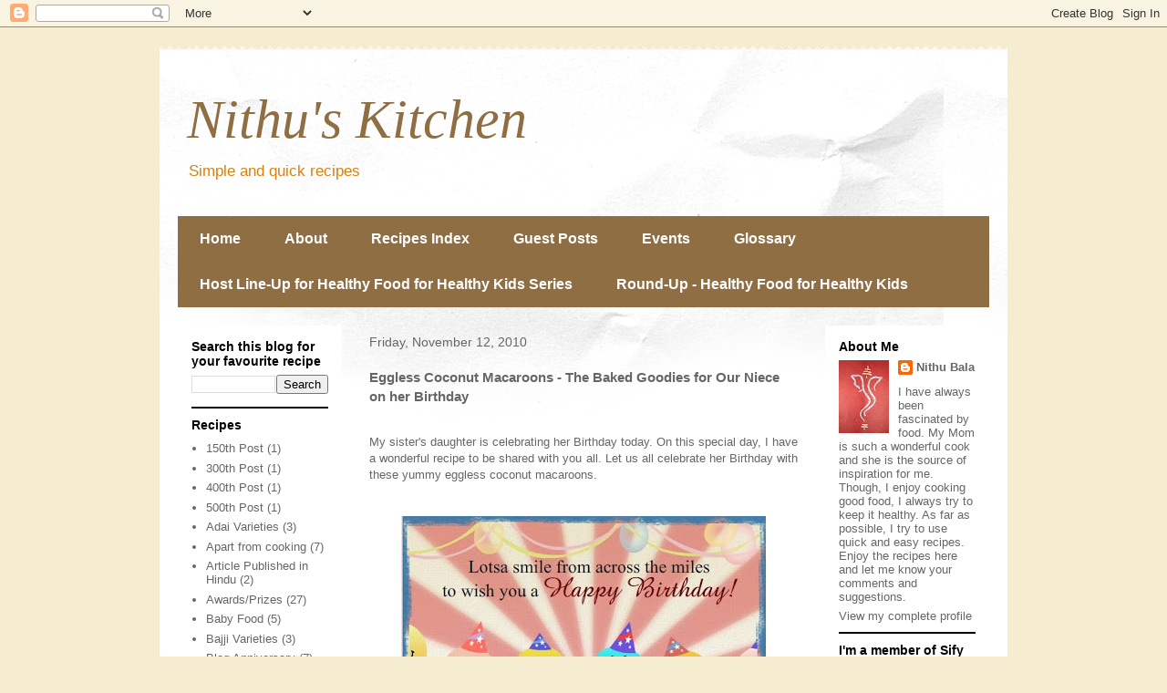

--- FILE ---
content_type: text/html; charset=UTF-8
request_url: https://www.nithubala.in/2010/11/eggless-coconut-macaroons-baked-goodies.html?showComment=1289832923746
body_size: 22571
content:
<!DOCTYPE html>
<html class='v2' dir='ltr' xmlns='http://www.w3.org/1999/xhtml' xmlns:b='http://www.google.com/2005/gml/b' xmlns:data='http://www.google.com/2005/gml/data' xmlns:expr='http://www.google.com/2005/gml/expr'>
<head>
<link href='https://www.blogger.com/static/v1/widgets/335934321-css_bundle_v2.css' rel='stylesheet' type='text/css'/>
<meta content='width=1100' name='viewport'/>
<meta content='text/html; charset=UTF-8' http-equiv='Content-Type'/>
<meta content='blogger' name='generator'/>
<link href='https://www.nithubala.in/favicon.ico' rel='icon' type='image/x-icon'/>
<link href='http://www.nithubala.in/2010/11/eggless-coconut-macaroons-baked-goodies.html' rel='canonical'/>
<link rel="alternate" type="application/atom+xml" title="Nithu&#39;s Kitchen - Atom" href="https://www.nithubala.in/feeds/posts/default" />
<link rel="alternate" type="application/rss+xml" title="Nithu&#39;s Kitchen - RSS" href="https://www.nithubala.in/feeds/posts/default?alt=rss" />
<link rel="service.post" type="application/atom+xml" title="Nithu&#39;s Kitchen - Atom" href="https://www.blogger.com/feeds/7118168468299538963/posts/default" />

<link rel="alternate" type="application/atom+xml" title="Nithu&#39;s Kitchen - Atom" href="https://www.nithubala.in/feeds/8945165709172518680/comments/default" />
<!--Can't find substitution for tag [blog.ieCssRetrofitLinks]-->
<link href='https://blogger.googleusercontent.com/img/b/R29vZ2xl/AVvXsEjrU03EYxBBzKCpm4RdGZMpvQf8UkEPHlu0pzCg7_0dpc_hjZdFn8K0k1LZ-CvNkiRkUiHd1eR1HZqoGh5jT7xStHWigMqaiv2oQRKtzwQZTTrtdCCKSBLfX-apXl_FJaRso9aE0DfYmp5q/s400/Shrima+Bday.jpg' rel='image_src'/>
<meta content='http://www.nithubala.in/2010/11/eggless-coconut-macaroons-baked-goodies.html' property='og:url'/>
<meta content='Eggless Coconut Macaroons - The Baked Goodies for Our Niece on her Birthday' property='og:title'/>
<meta content='    My sister&#39;s daughter is celebrating her Birthday today. On this special day, I have a wonderful recipe to be shared with you all. Let us...' property='og:description'/>
<meta content='https://blogger.googleusercontent.com/img/b/R29vZ2xl/AVvXsEjrU03EYxBBzKCpm4RdGZMpvQf8UkEPHlu0pzCg7_0dpc_hjZdFn8K0k1LZ-CvNkiRkUiHd1eR1HZqoGh5jT7xStHWigMqaiv2oQRKtzwQZTTrtdCCKSBLfX-apXl_FJaRso9aE0DfYmp5q/w1200-h630-p-k-no-nu/Shrima+Bday.jpg' property='og:image'/>
<meta content='yZ9Y8QFMwx2abuCGmwzbzXBIN6mjQN6Dh8Vrbb6oKSk' name='google-site-verification'/>
<title>Nithu's Kitchen: Eggless Coconut Macaroons - The Baked Goodies for Our Niece on her Birthday</title>
<style id='page-skin-1' type='text/css'><!--
/*
-----------------------------------------------
Blogger Template Style
Name:     Travel
Designer: Sookhee Lee
URL:      www.plyfly.net
----------------------------------------------- */
/* Content
----------------------------------------------- */
body {
font: normal normal 13px 'Trebuchet MS',Trebuchet,sans-serif;
color: #666666;
background: #f6eccf none no-repeat scroll center center;
}
html body .region-inner {
min-width: 0;
max-width: 100%;
width: auto;
}
a:link {
text-decoration:none;
color: #d69d53;
}
a:visited {
text-decoration:none;
color: #906e43;
}
a:hover {
text-decoration:underline;
color: #0065ff;
}
.content-outer .content-cap-top {
height: 5px;
background: transparent url(//www.blogblog.com/1kt/travel/bg_container.png) repeat-x scroll top center;
}
.content-outer {
margin: 0 auto;
padding-top: 20px;
}
.content-inner {
background: #ffffff url(//www.blogblog.com/1kt/travel/bg_container.png) repeat-x scroll top left;
background-position: left -5px;
background-color: #ffffff;
padding: 20px;
}
.main-inner .date-outer {
margin-bottom: 2em;
}
/* Header
----------------------------------------------- */
.header-inner .Header .titlewrapper,
.header-inner .Header .descriptionwrapper {
padding-left: 10px;
padding-right: 10px;
}
.Header h1 {
font: italic normal 60px Georgia, Utopia, 'Palatino Linotype', Palatino, serif;;
color: #906e43;
}
.Header h1 a {
color: #906e43;
}
.Header .description {
color: #d68011;
font-size: 130%;
}
/* Tabs
----------------------------------------------- */
.tabs-inner {
margin: 1em 0 0;
padding: 0;
}
.tabs-inner .section {
margin: 0;
}
.tabs-inner .widget ul {
padding: 0;
background: #906e43 none repeat scroll top center;
}
.tabs-inner .widget li {
border: none;
}
.tabs-inner .widget li a {
display: inline-block;
padding: 1em 1.5em;
color: #ffffff;
font: normal bold 16px 'Trebuchet MS',Trebuchet,sans-serif;
}
.tabs-inner .widget li.selected a,
.tabs-inner .widget li a:hover {
position: relative;
z-index: 1;
background: #d69d53 none repeat scroll top center;
color: #ffffff;
}
/* Headings
----------------------------------------------- */
h2 {
font: normal bold 14px 'Trebuchet MS',Trebuchet,sans-serif;
color: #000000;
}
.main-inner h2.date-header {
font: normal normal 14px 'Trebuchet MS',Trebuchet,sans-serif;
color: #666666;
}
.footer-inner .widget h2,
.sidebar .widget h2 {
padding-bottom: .5em;
}
/* Main
----------------------------------------------- */
.main-inner {
padding: 20px 0;
}
.main-inner .column-center-inner {
padding: 10px 0;
}
.main-inner .column-center-inner .section {
margin: 0 10px;
}
.main-inner .column-right-inner {
margin-left: 20px;
}
.main-inner .fauxcolumn-right-outer .fauxcolumn-inner {
margin-left: 20px;
background: #ffffff none repeat scroll top left;
}
.main-inner .column-left-inner {
margin-right: 20px;
}
.main-inner .fauxcolumn-left-outer .fauxcolumn-inner {
margin-right: 20px;
background: #ffffff none repeat scroll top left;
}
.main-inner .column-left-inner,
.main-inner .column-right-inner {
padding: 15px 0;
}
/* Posts
----------------------------------------------- */
h3.post-title {
margin-top: 20px;
}
h3.post-title a {
font: normal bold 20px 'Trebuchet MS',Trebuchet,sans-serif;
color: #000000;
}
h3.post-title a:hover {
text-decoration: underline;
}
.main-inner .column-center-outer {
background: transparent none repeat scroll top left;
_background-image: none;
}
.post-body {
line-height: 1.4;
position: relative;
}
.post-header {
margin: 0 0 1em;
line-height: 1.6;
}
.post-footer {
margin: .5em 0;
line-height: 1.6;
}
#blog-pager {
font-size: 140%;
}
#comments {
background: #cccccc none repeat scroll top center;
padding: 15px;
}
#comments .comment-author {
padding-top: 1.5em;
}
#comments h4,
#comments .comment-author a,
#comments .comment-timestamp a {
color: #000000;
}
#comments .comment-author:first-child {
padding-top: 0;
border-top: none;
}
.avatar-image-container {
margin: .2em 0 0;
}
/* Comments
----------------------------------------------- */
#comments a {
color: #000000;
}
.comments .comments-content .icon.blog-author {
background-repeat: no-repeat;
background-image: url([data-uri]);
}
.comments .comments-content .loadmore a {
border-top: 1px solid #000000;
border-bottom: 1px solid #000000;
}
.comments .comment-thread.inline-thread {
background: transparent;
}
.comments .continue {
border-top: 2px solid #000000;
}
/* Widgets
----------------------------------------------- */
.sidebar .widget {
border-bottom: 2px solid #000000;
padding-bottom: 10px;
margin: 10px 0;
}
.sidebar .widget:first-child {
margin-top: 0;
}
.sidebar .widget:last-child {
border-bottom: none;
margin-bottom: 0;
padding-bottom: 0;
}
.footer-inner .widget,
.sidebar .widget {
font: normal normal 13px 'Trebuchet MS',Trebuchet,sans-serif;
color: #666666;
}
.sidebar .widget a:link {
color: #666666;
text-decoration: none;
}
.sidebar .widget a:visited {
color: #906e43;
}
.sidebar .widget a:hover {
color: #666666;
text-decoration: underline;
}
.footer-inner .widget a:link {
color: #d69d53;
text-decoration: none;
}
.footer-inner .widget a:visited {
color: #906e43;
}
.footer-inner .widget a:hover {
color: #d69d53;
text-decoration: underline;
}
.widget .zippy {
color: #000000;
}
.footer-inner {
background: transparent none repeat scroll top center;
}
/* Mobile
----------------------------------------------- */
body.mobile  {
background-size: 100% auto;
}
body.mobile .AdSense {
margin: 0 -10px;
}
.mobile .body-fauxcolumn-outer {
background: transparent none repeat scroll top left;
}
.mobile .footer-inner .widget a:link {
color: #666666;
text-decoration: none;
}
.mobile .footer-inner .widget a:visited {
color: #906e43;
}
.mobile-post-outer a {
color: #000000;
}
.mobile-link-button {
background-color: #d69d53;
}
.mobile-link-button a:link, .mobile-link-button a:visited {
color: #ffffff;
}
.mobile-index-contents {
color: #666666;
}
.mobile .tabs-inner .PageList .widget-content {
background: #d69d53 none repeat scroll top center;
color: #ffffff;
}
.mobile .tabs-inner .PageList .widget-content .pagelist-arrow {
border-left: 1px solid #ffffff;
}

--></style>
<style id='template-skin-1' type='text/css'><!--
body {
min-width: 930px;
}
.content-outer, .content-fauxcolumn-outer, .region-inner {
min-width: 930px;
max-width: 930px;
_width: 930px;
}
.main-inner .columns {
padding-left: 200px;
padding-right: 200px;
}
.main-inner .fauxcolumn-center-outer {
left: 200px;
right: 200px;
/* IE6 does not respect left and right together */
_width: expression(this.parentNode.offsetWidth -
parseInt("200px") -
parseInt("200px") + 'px');
}
.main-inner .fauxcolumn-left-outer {
width: 200px;
}
.main-inner .fauxcolumn-right-outer {
width: 200px;
}
.main-inner .column-left-outer {
width: 200px;
right: 100%;
margin-left: -200px;
}
.main-inner .column-right-outer {
width: 200px;
margin-right: -200px;
}
#layout {
min-width: 0;
}
#layout .content-outer {
min-width: 0;
width: 800px;
}
#layout .region-inner {
min-width: 0;
width: auto;
}
--></style>
<link href='https://www.blogger.com/dyn-css/authorization.css?targetBlogID=7118168468299538963&amp;zx=843182a7-1625-4de7-a267-a2a4fe6b28cc' media='none' onload='if(media!=&#39;all&#39;)media=&#39;all&#39;' rel='stylesheet'/><noscript><link href='https://www.blogger.com/dyn-css/authorization.css?targetBlogID=7118168468299538963&amp;zx=843182a7-1625-4de7-a267-a2a4fe6b28cc' rel='stylesheet'/></noscript>
<meta name='google-adsense-platform-account' content='ca-host-pub-1556223355139109'/>
<meta name='google-adsense-platform-domain' content='blogspot.com'/>

</head>
<body class='loading variant-flight'>
<div class='navbar section' id='navbar'><div class='widget Navbar' data-version='1' id='Navbar1'><script type="text/javascript">
    function setAttributeOnload(object, attribute, val) {
      if(window.addEventListener) {
        window.addEventListener('load',
          function(){ object[attribute] = val; }, false);
      } else {
        window.attachEvent('onload', function(){ object[attribute] = val; });
      }
    }
  </script>
<div id="navbar-iframe-container"></div>
<script type="text/javascript" src="https://apis.google.com/js/platform.js"></script>
<script type="text/javascript">
      gapi.load("gapi.iframes:gapi.iframes.style.bubble", function() {
        if (gapi.iframes && gapi.iframes.getContext) {
          gapi.iframes.getContext().openChild({
              url: 'https://www.blogger.com/navbar/7118168468299538963?po\x3d8945165709172518680\x26origin\x3dhttps://www.nithubala.in',
              where: document.getElementById("navbar-iframe-container"),
              id: "navbar-iframe"
          });
        }
      });
    </script><script type="text/javascript">
(function() {
var script = document.createElement('script');
script.type = 'text/javascript';
script.src = '//pagead2.googlesyndication.com/pagead/js/google_top_exp.js';
var head = document.getElementsByTagName('head')[0];
if (head) {
head.appendChild(script);
}})();
</script>
</div></div>
<div class='body-fauxcolumns'>
<div class='fauxcolumn-outer body-fauxcolumn-outer'>
<div class='cap-top'>
<div class='cap-left'></div>
<div class='cap-right'></div>
</div>
<div class='fauxborder-left'>
<div class='fauxborder-right'></div>
<div class='fauxcolumn-inner'>
</div>
</div>
<div class='cap-bottom'>
<div class='cap-left'></div>
<div class='cap-right'></div>
</div>
</div>
</div>
<div class='content'>
<div class='content-fauxcolumns'>
<div class='fauxcolumn-outer content-fauxcolumn-outer'>
<div class='cap-top'>
<div class='cap-left'></div>
<div class='cap-right'></div>
</div>
<div class='fauxborder-left'>
<div class='fauxborder-right'></div>
<div class='fauxcolumn-inner'>
</div>
</div>
<div class='cap-bottom'>
<div class='cap-left'></div>
<div class='cap-right'></div>
</div>
</div>
</div>
<div class='content-outer'>
<div class='content-cap-top cap-top'>
<div class='cap-left'></div>
<div class='cap-right'></div>
</div>
<div class='fauxborder-left content-fauxborder-left'>
<div class='fauxborder-right content-fauxborder-right'></div>
<div class='content-inner'>
<header>
<div class='header-outer'>
<div class='header-cap-top cap-top'>
<div class='cap-left'></div>
<div class='cap-right'></div>
</div>
<div class='fauxborder-left header-fauxborder-left'>
<div class='fauxborder-right header-fauxborder-right'></div>
<div class='region-inner header-inner'>
<div class='header section' id='header'><div class='widget Header' data-version='1' id='Header1'>
<div id='header-inner'>
<div class='titlewrapper'>
<h1 class='title'>
<a href='https://www.nithubala.in/'>
Nithu's Kitchen
</a>
</h1>
</div>
<div class='descriptionwrapper'>
<p class='description'><span>Simple and quick recipes</span></p>
</div>
</div>
</div></div>
</div>
</div>
<div class='header-cap-bottom cap-bottom'>
<div class='cap-left'></div>
<div class='cap-right'></div>
</div>
</div>
</header>
<div class='tabs-outer'>
<div class='tabs-cap-top cap-top'>
<div class='cap-left'></div>
<div class='cap-right'></div>
</div>
<div class='fauxborder-left tabs-fauxborder-left'>
<div class='fauxborder-right tabs-fauxborder-right'></div>
<div class='region-inner tabs-inner'>
<div class='tabs section' id='crosscol'><div class='widget PageList' data-version='1' id='PageList1'>
<h2>Pages</h2>
<div class='widget-content'>
<ul>
<li>
<a href='https://www.nithubala.in/'>Home </a>
</li>
<li>
<a href='https://www.nithubala.in/p/about.html'>About</a>
</li>
<li>
<a href='https://www.nithubala.in/p/recipes-index.html'>Recipes Index</a>
</li>
<li>
<a href='https://www.nithubala.in/p/guest-posts.html'>Guest Posts</a>
</li>
<li>
<a href='https://www.nithubala.in/p/events.html'>Events</a>
</li>
<li>
<a href='https://www.nithubala.in/p/glossary.html'>Glossary</a>
</li>
<li>
<a href='https://www.nithubala.in/p/host-line-up-for-healthy-food-for.html'>Host Line-Up for Healthy Food for Healthy Kids Series</a>
</li>
<li>
<a href='https://www.nithubala.in/p/round-up-healthy-food-for-healthy-kids.html'>Round-Up - Healthy Food for Healthy Kids </a>
</li>
</ul>
<div class='clear'></div>
</div>
</div></div>
<div class='tabs no-items section' id='crosscol-overflow'></div>
</div>
</div>
<div class='tabs-cap-bottom cap-bottom'>
<div class='cap-left'></div>
<div class='cap-right'></div>
</div>
</div>
<div class='main-outer'>
<div class='main-cap-top cap-top'>
<div class='cap-left'></div>
<div class='cap-right'></div>
</div>
<div class='fauxborder-left main-fauxborder-left'>
<div class='fauxborder-right main-fauxborder-right'></div>
<div class='region-inner main-inner'>
<div class='columns fauxcolumns'>
<div class='fauxcolumn-outer fauxcolumn-center-outer'>
<div class='cap-top'>
<div class='cap-left'></div>
<div class='cap-right'></div>
</div>
<div class='fauxborder-left'>
<div class='fauxborder-right'></div>
<div class='fauxcolumn-inner'>
</div>
</div>
<div class='cap-bottom'>
<div class='cap-left'></div>
<div class='cap-right'></div>
</div>
</div>
<div class='fauxcolumn-outer fauxcolumn-left-outer'>
<div class='cap-top'>
<div class='cap-left'></div>
<div class='cap-right'></div>
</div>
<div class='fauxborder-left'>
<div class='fauxborder-right'></div>
<div class='fauxcolumn-inner'>
</div>
</div>
<div class='cap-bottom'>
<div class='cap-left'></div>
<div class='cap-right'></div>
</div>
</div>
<div class='fauxcolumn-outer fauxcolumn-right-outer'>
<div class='cap-top'>
<div class='cap-left'></div>
<div class='cap-right'></div>
</div>
<div class='fauxborder-left'>
<div class='fauxborder-right'></div>
<div class='fauxcolumn-inner'>
</div>
</div>
<div class='cap-bottom'>
<div class='cap-left'></div>
<div class='cap-right'></div>
</div>
</div>
<!-- corrects IE6 width calculation -->
<div class='columns-inner'>
<div class='column-center-outer'>
<div class='column-center-inner'>
<div class='main section' id='main'><div class='widget Blog' data-version='1' id='Blog1'>
<div class='blog-posts hfeed'>

          <div class="date-outer">
        
<h2 class='date-header'><span>Friday, November 12, 2010</span></h2>

          <div class="date-posts">
        
<div class='post-outer'>
<div class='post hentry' itemprop='blogPost' itemscope='itemscope' itemtype='http://schema.org/BlogPosting'>
<meta content='https://blogger.googleusercontent.com/img/b/R29vZ2xl/AVvXsEjrU03EYxBBzKCpm4RdGZMpvQf8UkEPHlu0pzCg7_0dpc_hjZdFn8K0k1LZ-CvNkiRkUiHd1eR1HZqoGh5jT7xStHWigMqaiv2oQRKtzwQZTTrtdCCKSBLfX-apXl_FJaRso9aE0DfYmp5q/s400/Shrima+Bday.jpg' itemprop='image_url'/>
<meta content='7118168468299538963' itemprop='blogId'/>
<meta content='8945165709172518680' itemprop='postId'/>
<a name='8945165709172518680'></a>
<h3 class='post-title entry-title' itemprop='name'>
Eggless Coconut Macaroons - The Baked Goodies for Our Niece on her Birthday
</h3>
<div class='post-header'>
<div class='post-header-line-1'></div>
</div>
<div class='post-body entry-content' id='post-body-8945165709172518680' itemprop='description articleBody'>
<div dir="ltr" style="text-align: left;" trbidi="on">
<div style="text-align: justify;">
<br /></div>
<div style="text-align: justify;">
My sister's daughter is celebrating her Birthday today. On this special day, I have a wonderful recipe to be shared with you all. Let us all celebrate her Birthday with these yummy eggless coconut macaroons. </div>
<div style="text-align: justify;">
<br /></div>
<div style="text-align: justify;">
<br /></div>
<a href="https://blogger.googleusercontent.com/img/b/R29vZ2xl/AVvXsEjrU03EYxBBzKCpm4RdGZMpvQf8UkEPHlu0pzCg7_0dpc_hjZdFn8K0k1LZ-CvNkiRkUiHd1eR1HZqoGh5jT7xStHWigMqaiv2oQRKtzwQZTTrtdCCKSBLfX-apXl_FJaRso9aE0DfYmp5q/s1600/Shrima+Bday.jpg" onblur="try {parent.deselectBloggerImageGracefully();} catch(e) {}"><img alt="" border="0" id="BLOGGER_PHOTO_ID_5538671808962802578" src="https://blogger.googleusercontent.com/img/b/R29vZ2xl/AVvXsEjrU03EYxBBzKCpm4RdGZMpvQf8UkEPHlu0pzCg7_0dpc_hjZdFn8K0k1LZ-CvNkiRkUiHd1eR1HZqoGh5jT7xStHWigMqaiv2oQRKtzwQZTTrtdCCKSBLfX-apXl_FJaRso9aE0DfYmp5q/s400/Shrima+Bday.jpg" style="cursor: pointer; display: block; height: 255px; margin-bottom: 10px; margin-left: auto; margin-right: auto; margin-top: 0px; text-align: justify; width: 400px;" /></a><br />
<div style="text-align: justify;">
<i>Thanks <a href="http://www.123greetings.com/birthday/birthday_smiles/bdaysm50.html" target="new"><b>123Greetings.com</b></a></i></div>
<div style="text-align: justify;">
<br /></div>
<div>
<div style="text-align: justify;">
Macaroon is nothing but a light, baked confections, often described as either a small cake or cookie, depending on the consistency. A coconut macaroon is a type of macaroon most commonly found in the United States, The Netherlands (Kokosmakronen) and Germany. Coconut Macaroons are soft and chewy inside and crisp outside, similar to soft cookies. (Source : <b><i><a href="http://en.wikipedia.org/wiki/Macaroon" target="new">Wiki</a></i></b>)</div>
<div style="text-align: justify;">
<br /></div>
<div style="text-align: justify;">
I saw the recipe for coconut macaroon in <b><i><a href="http://mahikitchen.blogspot.com/2010/08/blog-post_14.html" target="new">Mahi's Kitchen.</a></i></b> But, I couldn't use her method completely as she used eggs in the recipe. I referred few eggless recipes on the net before I baked this eggless version. Thanks Mahi for the wonderful recipe.</div>
<div style="text-align: justify;">
<b><u>Ingredients :</u></b></div>
<div style="text-align: justify;">
<br /></div>
<div style="text-align: justify;">
1. Shredded Fresh Coconut or Dried Non-sweetened Coconut - 2 1/2 Cups</div>
<div style="text-align: justify;">
2. All purpose flour - 1/3 Cup</div>
<div style="text-align: justify;">
3. Sweetened condensed milk - 2/3 Cup</div>
<div style="text-align: justify;">
4. Salt - 1/4 tsp</div>
<div style="text-align: justify;">
5. Vanilla extract - 1 tsp</div>
<div style="text-align: justify;">
6. Baking Powder - 1/2 tsp</div>
<div style="text-align: justify;">
7. Mixed nuts - 1/4 Cup (Broken)</div>
<div style="text-align: justify;">
<br /></div>
</div>
<div style="text-align: justify;">
<br /></div>
<a href="https://blogger.googleusercontent.com/img/b/R29vZ2xl/AVvXsEhPBuu4yduOE-cUNjGxo9QUgpkGOzCarES52RA7s6bVeSP6ofgahVenKQaa_GP8VccMZxO7BDkmXO1wmk2xuK7sEBKcQTdpcnX1GuyNqmzv6PGFHnYmzrR_45TePVTy43FJN44YPlHg-mSw/s1600/Coconut+Macaroon.jpg" onblur="try {parent.deselectBloggerImageGracefully();} catch(e) {}"><img alt="" border="0" id="BLOGGER_PHOTO_ID_5538453679640647266" src="https://blogger.googleusercontent.com/img/b/R29vZ2xl/AVvXsEhPBuu4yduOE-cUNjGxo9QUgpkGOzCarES52RA7s6bVeSP6ofgahVenKQaa_GP8VccMZxO7BDkmXO1wmk2xuK7sEBKcQTdpcnX1GuyNqmzv6PGFHnYmzrR_45TePVTy43FJN44YPlHg-mSw/s400/Coconut+Macaroon.jpg" style="cursor: pointer; display: block; height: 301px; margin-bottom: 10px; margin-left: auto; margin-right: auto; margin-top: 0px; text-align: justify; width: 400px;" /></a><br />
<div style="text-align: justify;">
<br /></div>
<div style="text-align: justify;">
<br /></div>
<div style="text-align: justify;">
<b><u>Procedure :</u></b></div>
<div style="text-align: justify;">
<br /></div>
<div style="text-align: justify;">
1. Preheat the oven to 350 degrees F. Grease the cookie tray.<br />
<br /></div>
<div style="text-align: justify;">
2. Sieve flour and baking powder. Now, combine the sweetened condensed milk, salt and vanilla extract.<br />
<br /></div>
<div style="text-align: justify;">
3. Stir in nuts and coconut. Mix well. Drop the mixture using a spoon onto the greased cookie tray. <br />
<br /></div>
<div style="text-align: justify;">
4. Bake for 20 minutes or till they become golden brown. Cool on a wire rack.</div>
<div style="text-align: justify;">
<br /></div>
<div style="text-align: justify;">
<b>You may be interested in :</b></div>
<div style="text-align: justify;">
<b><i><a href="http://www.nithubala.com/2010/11/bourbon-biscuits.html">Bourbon Biscuits</a></i></b></div>
<div style="text-align: justify;">
<br />
<b><i><u><span style="color: #660000;">Who tried this recipe?</span></u></i></b><br />
<b><span style="color: #660000;"><a href="http://priyasmenu.blogspot.in/2012/10/nithus-eggless-coconut-macaroons.html" target="_blank">1. Priya Satheesh</a></span></b></div>
</div>
<div style='clear: both;'></div>
</div>
<div class='post-footer'>
<div class='post-footer-line post-footer-line-1'><span class='post-author vcard'>
Posted by
<span class='fn' itemprop='author' itemscope='itemscope' itemtype='http://schema.org/Person'>
<meta content='https://www.blogger.com/profile/12435036864268762888' itemprop='url'/>
<a href='https://www.blogger.com/profile/12435036864268762888' rel='author' title='author profile'>
<span itemprop='name'>Nithu Bala</span>
</a>
</span>
</span>
<span class='post-timestamp'>
at
<meta content='http://www.nithubala.in/2010/11/eggless-coconut-macaroons-baked-goodies.html' itemprop='url'/>
<a class='timestamp-link' href='https://www.nithubala.in/2010/11/eggless-coconut-macaroons-baked-goodies.html' rel='bookmark' title='permanent link'><abbr class='published' itemprop='datePublished' title='2010-11-12T06:45:00-08:00'>6:45&#8239;AM</abbr></a>
</span>
<span class='post-comment-link'>
</span>
<span class='post-icons'>
<span class='item-control blog-admin pid-375935180'>
<a href='https://www.blogger.com/post-edit.g?blogID=7118168468299538963&postID=8945165709172518680&from=pencil' title='Edit Post'>
<img alt='' class='icon-action' height='18' src='https://resources.blogblog.com/img/icon18_edit_allbkg.gif' width='18'/>
</a>
</span>
</span>
<span class='post-backlinks post-comment-link'>
</span>
</div>
<div class='post-footer-line post-footer-line-2'><span class='post-labels'>
Labels:
<a href='https://www.nithubala.in/search/label/Cookies' rel='tag'>Cookies</a>
</span>
</div>
<div class='post-footer-line post-footer-line-3'></div>
</div>
</div>
<div class='comments' id='comments'>
<a name='comments'></a>
<h4>23 comments:</h4>
<div id='Blog1_comments-block-wrapper'>
<dl class='avatar-comment-indent' id='comments-block'>
<dt class='comment-author ' id='c7597261089113980539'>
<a name='c7597261089113980539'></a>
<div class="avatar-image-container avatar-stock"><span dir="ltr"><a href="https://www.blogger.com/profile/02093243395752168983" target="" rel="nofollow" onclick="" class="avatar-hovercard" id="av-7597261089113980539-02093243395752168983"><img src="//www.blogger.com/img/blogger_logo_round_35.png" width="35" height="35" alt="" title="Simplyfood">

</a></span></div>
<a href='https://www.blogger.com/profile/02093243395752168983' rel='nofollow'>Simplyfood</a>
said...
</dt>
<dd class='comment-body' id='Blog1_cmt-7597261089113980539'>
<p>
Happy Birthday to your neice.I am sure she is going to be thrilled with such lovely cookies.
</p>
</dd>
<dd class='comment-footer'>
<span class='comment-timestamp'>
<a href='https://www.nithubala.in/2010/11/eggless-coconut-macaroons-baked-goodies.html?showComment=1289573481940#c7597261089113980539' title='comment permalink'>
November 12, 2010 at 6:51&#8239;AM
</a>
<span class='item-control blog-admin pid-779238741'>
<a class='comment-delete' href='https://www.blogger.com/comment/delete/7118168468299538963/7597261089113980539' title='Delete Comment'>
<img src='https://resources.blogblog.com/img/icon_delete13.gif'/>
</a>
</span>
</span>
</dd>
<dt class='comment-author ' id='c1143812675340486893'>
<a name='c1143812675340486893'></a>
<div class="avatar-image-container vcard"><span dir="ltr"><a href="https://www.blogger.com/profile/00310044805575323315" target="" rel="nofollow" onclick="" class="avatar-hovercard" id="av-1143812675340486893-00310044805575323315"><img src="https://resources.blogblog.com/img/blank.gif" width="35" height="35" class="delayLoad" style="display: none;" longdesc="//blogger.googleusercontent.com/img/b/R29vZ2xl/AVvXsEjf8-tqUEEbopOiiUfHf5E3OAqK5QqENf2av_3QWpzDIICZ2Z-KkLLDhL3L6va-l_HshBFPGnLROqEfbnt16hQKfBzlEkxFeIYcv94P1R1cFYe7J6sod0YuPd2pXT4gMyI/s45-c/IMG0068A.jpg" alt="" title="&#2958;&#2994;&#3021; &#2965;&#3015;">

<noscript><img src="//blogger.googleusercontent.com/img/b/R29vZ2xl/AVvXsEjf8-tqUEEbopOiiUfHf5E3OAqK5QqENf2av_3QWpzDIICZ2Z-KkLLDhL3L6va-l_HshBFPGnLROqEfbnt16hQKfBzlEkxFeIYcv94P1R1cFYe7J6sod0YuPd2pXT4gMyI/s45-c/IMG0068A.jpg" width="35" height="35" class="photo" alt=""></noscript></a></span></div>
<a href='https://www.blogger.com/profile/00310044805575323315' rel='nofollow'>எல&#3021; க&#3015;</a>
said...
</dt>
<dd class='comment-body' id='Blog1_cmt-1143812675340486893'>
<p>
thanks for this eggless receipe &gt; my wishes to your sisters daughter
</p>
</dd>
<dd class='comment-footer'>
<span class='comment-timestamp'>
<a href='https://www.nithubala.in/2010/11/eggless-coconut-macaroons-baked-goodies.html?showComment=1289574073443#c1143812675340486893' title='comment permalink'>
November 12, 2010 at 7:01&#8239;AM
</a>
<span class='item-control blog-admin pid-319872473'>
<a class='comment-delete' href='https://www.blogger.com/comment/delete/7118168468299538963/1143812675340486893' title='Delete Comment'>
<img src='https://resources.blogblog.com/img/icon_delete13.gif'/>
</a>
</span>
</span>
</dd>
<dt class='comment-author ' id='c1876963858194892892'>
<a name='c1876963858194892892'></a>
<div class="avatar-image-container avatar-stock"><span dir="ltr"><img src="//resources.blogblog.com/img/blank.gif" width="35" height="35" alt="" title="Brindha">

</span></div>
Brindha
said...
</dt>
<dd class='comment-body' id='Blog1_cmt-1876963858194892892'>
<p>
Great Nithya!!! Never thought that Macaroons could be done without egg :) Birthday Wishes to your Niece...
</p>
</dd>
<dd class='comment-footer'>
<span class='comment-timestamp'>
<a href='https://www.nithubala.in/2010/11/eggless-coconut-macaroons-baked-goodies.html?showComment=1289574172223#c1876963858194892892' title='comment permalink'>
November 12, 2010 at 7:02&#8239;AM
</a>
<span class='item-control blog-admin pid-621661589'>
<a class='comment-delete' href='https://www.blogger.com/comment/delete/7118168468299538963/1876963858194892892' title='Delete Comment'>
<img src='https://resources.blogblog.com/img/icon_delete13.gif'/>
</a>
</span>
</span>
</dd>
<dt class='comment-author ' id='c1883369949091182391'>
<a name='c1883369949091182391'></a>
<div class="avatar-image-container avatar-stock"><span dir="ltr"><a href="http://tamalapaku.blogspot.com" target="" rel="nofollow" onclick=""><img src="//resources.blogblog.com/img/blank.gif" width="35" height="35" alt="" title="harini-jaya">

</a></span></div>
<a href='http://tamalapaku.blogspot.com' rel='nofollow'>harini-jaya</a>
said...
</dt>
<dd class='comment-body' id='Blog1_cmt-1883369949091182391'>
<p>
was always intrigued by macaroons..shld pbly try these one these days
</p>
</dd>
<dd class='comment-footer'>
<span class='comment-timestamp'>
<a href='https://www.nithubala.in/2010/11/eggless-coconut-macaroons-baked-goodies.html?showComment=1289575585341#c1883369949091182391' title='comment permalink'>
November 12, 2010 at 7:26&#8239;AM
</a>
<span class='item-control blog-admin pid-621661589'>
<a class='comment-delete' href='https://www.blogger.com/comment/delete/7118168468299538963/1883369949091182391' title='Delete Comment'>
<img src='https://resources.blogblog.com/img/icon_delete13.gif'/>
</a>
</span>
</span>
</dd>
<dt class='comment-author ' id='c3612618783780518302'>
<a name='c3612618783780518302'></a>
<div class="avatar-image-container avatar-stock"><span dir="ltr"><a href="https://www.blogger.com/profile/16877565823603705723" target="" rel="nofollow" onclick="" class="avatar-hovercard" id="av-3612618783780518302-16877565823603705723"><img src="//www.blogger.com/img/blogger_logo_round_35.png" width="35" height="35" alt="" title="Priya Suresh">

</a></span></div>
<a href='https://www.blogger.com/profile/16877565823603705723' rel='nofollow'>Priya Suresh</a>
said...
</dt>
<dd class='comment-body' id='Blog1_cmt-3612618783780518302'>
<p>
Scrumptious coconut macarons...My hearty birthday wishes to ur niece..
</p>
</dd>
<dd class='comment-footer'>
<span class='comment-timestamp'>
<a href='https://www.nithubala.in/2010/11/eggless-coconut-macaroons-baked-goodies.html?showComment=1289576793952#c3612618783780518302' title='comment permalink'>
November 12, 2010 at 7:46&#8239;AM
</a>
<span class='item-control blog-admin pid-1468614798'>
<a class='comment-delete' href='https://www.blogger.com/comment/delete/7118168468299538963/3612618783780518302' title='Delete Comment'>
<img src='https://resources.blogblog.com/img/icon_delete13.gif'/>
</a>
</span>
</span>
</dd>
<dt class='comment-author ' id='c2493254016204088897'>
<a name='c2493254016204088897'></a>
<div class="avatar-image-container vcard"><span dir="ltr"><a href="https://www.blogger.com/profile/15301492721756247932" target="" rel="nofollow" onclick="" class="avatar-hovercard" id="av-2493254016204088897-15301492721756247932"><img src="https://resources.blogblog.com/img/blank.gif" width="35" height="35" class="delayLoad" style="display: none;" longdesc="//blogger.googleusercontent.com/img/b/R29vZ2xl/AVvXsEjEhvJPIv8ItzUv-SgcdZgvjOTGnvn_GxNs4pr2outkcBMYdinjpsXt0bL0U76HJwHvtzaAg-FGn3dQdghM6Li7MIL2O0nlSMtOEI2okF9J0gVH_46H8SLyC2uWjmhSnVw/s45-c/IMG_6963.JPG" alt="" title="Padma">

<noscript><img src="//blogger.googleusercontent.com/img/b/R29vZ2xl/AVvXsEjEhvJPIv8ItzUv-SgcdZgvjOTGnvn_GxNs4pr2outkcBMYdinjpsXt0bL0U76HJwHvtzaAg-FGn3dQdghM6Li7MIL2O0nlSMtOEI2okF9J0gVH_46H8SLyC2uWjmhSnVw/s45-c/IMG_6963.JPG" width="35" height="35" class="photo" alt=""></noscript></a></span></div>
<a href='https://www.blogger.com/profile/15301492721756247932' rel='nofollow'>Padma</a>
said...
</dt>
<dd class='comment-body' id='Blog1_cmt-2493254016204088897'>
<p>
happy b&#39;day to your niece Nithu. Coconut macaroons looks perfect and tempting.
</p>
</dd>
<dd class='comment-footer'>
<span class='comment-timestamp'>
<a href='https://www.nithubala.in/2010/11/eggless-coconut-macaroons-baked-goodies.html?showComment=1289578657226#c2493254016204088897' title='comment permalink'>
November 12, 2010 at 8:17&#8239;AM
</a>
<span class='item-control blog-admin pid-1687727266'>
<a class='comment-delete' href='https://www.blogger.com/comment/delete/7118168468299538963/2493254016204088897' title='Delete Comment'>
<img src='https://resources.blogblog.com/img/icon_delete13.gif'/>
</a>
</span>
</span>
</dd>
<dt class='comment-author ' id='c925493982506464414'>
<a name='c925493982506464414'></a>
<div class="avatar-image-container avatar-stock"><span dir="ltr"><a href="https://www.blogger.com/profile/15350048917585198445" target="" rel="nofollow" onclick="" class="avatar-hovercard" id="av-925493982506464414-15350048917585198445"><img src="//www.blogger.com/img/blogger_logo_round_35.png" width="35" height="35" alt="" title="Jaleela Kamal">

</a></span></div>
<a href='https://www.blogger.com/profile/15350048917585198445' rel='nofollow'>Jaleela Kamal</a>
said...
</dt>
<dd class='comment-body' id='Blog1_cmt-925493982506464414'>
<p>
Happy Birthday to your neice<br />simple &amp; very easy , yumm yumm
</p>
</dd>
<dd class='comment-footer'>
<span class='comment-timestamp'>
<a href='https://www.nithubala.in/2010/11/eggless-coconut-macaroons-baked-goodies.html?showComment=1289582157709#c925493982506464414' title='comment permalink'>
November 12, 2010 at 9:15&#8239;AM
</a>
<span class='item-control blog-admin pid-1387028442'>
<a class='comment-delete' href='https://www.blogger.com/comment/delete/7118168468299538963/925493982506464414' title='Delete Comment'>
<img src='https://resources.blogblog.com/img/icon_delete13.gif'/>
</a>
</span>
</span>
</dd>
<dt class='comment-author ' id='c5772483839465874509'>
<a name='c5772483839465874509'></a>
<div class="avatar-image-container vcard"><span dir="ltr"><a href="https://www.blogger.com/profile/03925990632507309595" target="" rel="nofollow" onclick="" class="avatar-hovercard" id="av-5772483839465874509-03925990632507309595"><img src="https://resources.blogblog.com/img/blank.gif" width="35" height="35" class="delayLoad" style="display: none;" longdesc="//blogger.googleusercontent.com/img/b/R29vZ2xl/AVvXsEhei2zTEy5KN2kkPj0EJ8tS-K5sBQOktuEc_ZGjQolhOnOcPD2rGY0fSkyggmB2uoogZ2vRYLcxYt4wm_aiIg7dPyyHXc7_0xD1gzSpoyal2gOXzqu2BK9Ag-74jzzQF7Y/s45-c/IMG_0183.jpg" alt="" title="Pushpa">

<noscript><img src="//blogger.googleusercontent.com/img/b/R29vZ2xl/AVvXsEhei2zTEy5KN2kkPj0EJ8tS-K5sBQOktuEc_ZGjQolhOnOcPD2rGY0fSkyggmB2uoogZ2vRYLcxYt4wm_aiIg7dPyyHXc7_0xD1gzSpoyal2gOXzqu2BK9Ag-74jzzQF7Y/s45-c/IMG_0183.jpg" width="35" height="35" class="photo" alt=""></noscript></a></span></div>
<a href='https://www.blogger.com/profile/03925990632507309595' rel='nofollow'>Pushpa</a>
said...
</dt>
<dd class='comment-body' id='Blog1_cmt-5772483839465874509'>
<p>
Coconut macaroons look delicious and perfect Nithu,birthday wishes to your niece...
</p>
</dd>
<dd class='comment-footer'>
<span class='comment-timestamp'>
<a href='https://www.nithubala.in/2010/11/eggless-coconut-macaroons-baked-goodies.html?showComment=1289587050975#c5772483839465874509' title='comment permalink'>
November 12, 2010 at 10:37&#8239;AM
</a>
<span class='item-control blog-admin pid-1225425143'>
<a class='comment-delete' href='https://www.blogger.com/comment/delete/7118168468299538963/5772483839465874509' title='Delete Comment'>
<img src='https://resources.blogblog.com/img/icon_delete13.gif'/>
</a>
</span>
</span>
</dd>
<dt class='comment-author ' id='c1821893619466271959'>
<a name='c1821893619466271959'></a>
<div class="avatar-image-container vcard"><span dir="ltr"><a href="https://www.blogger.com/profile/04429703501629810654" target="" rel="nofollow" onclick="" class="avatar-hovercard" id="av-1821893619466271959-04429703501629810654"><img src="https://resources.blogblog.com/img/blank.gif" width="35" height="35" class="delayLoad" style="display: none;" longdesc="//blogger.googleusercontent.com/img/b/R29vZ2xl/AVvXsEgDtly9C-WQemdrDy04Yb7ROaI9e4lL99shs3yeF4qimx0IxUeNnPjoCerP0Sm1fcl47x0ynr9ouXmCZB2i8re5fkYSgTMLvxUOYtQ4aXisPrh3_eJGxs1pIBdl26NihA/s45-c/*" alt="" title="Tahemeem">

<noscript><img src="//blogger.googleusercontent.com/img/b/R29vZ2xl/AVvXsEgDtly9C-WQemdrDy04Yb7ROaI9e4lL99shs3yeF4qimx0IxUeNnPjoCerP0Sm1fcl47x0ynr9ouXmCZB2i8re5fkYSgTMLvxUOYtQ4aXisPrh3_eJGxs1pIBdl26NihA/s45-c/*" width="35" height="35" class="photo" alt=""></noscript></a></span></div>
<a href='https://www.blogger.com/profile/04429703501629810654' rel='nofollow'>Tahemeem</a>
said...
</dt>
<dd class='comment-body' id='Blog1_cmt-1821893619466271959'>
<p>
Happy Bday to Neetu... Yummy cookies.. I hope she enjoyed :)
</p>
</dd>
<dd class='comment-footer'>
<span class='comment-timestamp'>
<a href='https://www.nithubala.in/2010/11/eggless-coconut-macaroons-baked-goodies.html?showComment=1289588921378#c1821893619466271959' title='comment permalink'>
November 12, 2010 at 11:08&#8239;AM
</a>
<span class='item-control blog-admin pid-61885551'>
<a class='comment-delete' href='https://www.blogger.com/comment/delete/7118168468299538963/1821893619466271959' title='Delete Comment'>
<img src='https://resources.blogblog.com/img/icon_delete13.gif'/>
</a>
</span>
</span>
</dd>
<dt class='comment-author ' id='c9116949772856326511'>
<a name='c9116949772856326511'></a>
<div class="avatar-image-container avatar-stock"><span dir="ltr"><a href="https://www.blogger.com/profile/12888055209971694478" target="" rel="nofollow" onclick="" class="avatar-hovercard" id="av-9116949772856326511-12888055209971694478"><img src="//www.blogger.com/img/blogger_logo_round_35.png" width="35" height="35" alt="" title="Binys Recipes">

</a></span></div>
<a href='https://www.blogger.com/profile/12888055209971694478' rel='nofollow'>Binys Recipes</a>
said...
</dt>
<dd class='comment-body' id='Blog1_cmt-9116949772856326511'>
<p>
great macaroons...nice colour..<br />Biny
</p>
</dd>
<dd class='comment-footer'>
<span class='comment-timestamp'>
<a href='https://www.nithubala.in/2010/11/eggless-coconut-macaroons-baked-goodies.html?showComment=1289597132165#c9116949772856326511' title='comment permalink'>
November 12, 2010 at 1:25&#8239;PM
</a>
<span class='item-control blog-admin pid-702797197'>
<a class='comment-delete' href='https://www.blogger.com/comment/delete/7118168468299538963/9116949772856326511' title='Delete Comment'>
<img src='https://resources.blogblog.com/img/icon_delete13.gif'/>
</a>
</span>
</span>
</dd>
<dt class='comment-author ' id='c7784022948185440859'>
<a name='c7784022948185440859'></a>
<div class="avatar-image-container vcard"><span dir="ltr"><a href="https://www.blogger.com/profile/10914624271086774540" target="" rel="nofollow" onclick="" class="avatar-hovercard" id="av-7784022948185440859-10914624271086774540"><img src="https://resources.blogblog.com/img/blank.gif" width="35" height="35" class="delayLoad" style="display: none;" longdesc="//blogger.googleusercontent.com/img/b/R29vZ2xl/AVvXsEji35pI1SJahIMoL22-VShgIMov3ZWDkbT1mgQbWUpimKoxBm1gc4C1rqh7kPmZeUQ6-ITFvIL5bLfxupZv8oEkiWL5iODdzx9pj6m6o4lS68nfi8Kt_gkQEgQrC0-Pjro/s45-c/lord_krishna.jpg" alt="" title="swapna">

<noscript><img src="//blogger.googleusercontent.com/img/b/R29vZ2xl/AVvXsEji35pI1SJahIMoL22-VShgIMov3ZWDkbT1mgQbWUpimKoxBm1gc4C1rqh7kPmZeUQ6-ITFvIL5bLfxupZv8oEkiWL5iODdzx9pj6m6o4lS68nfi8Kt_gkQEgQrC0-Pjro/s45-c/lord_krishna.jpg" width="35" height="35" class="photo" alt=""></noscript></a></span></div>
<a href='https://www.blogger.com/profile/10914624271086774540' rel='nofollow'>swapna</a>
said...
</dt>
<dd class='comment-body' id='Blog1_cmt-7784022948185440859'>
<p>
birthday wishes to ur niece...those macarons looks lovely and yummy!!
</p>
</dd>
<dd class='comment-footer'>
<span class='comment-timestamp'>
<a href='https://www.nithubala.in/2010/11/eggless-coconut-macaroons-baked-goodies.html?showComment=1289599726496#c7784022948185440859' title='comment permalink'>
November 12, 2010 at 2:08&#8239;PM
</a>
<span class='item-control blog-admin pid-1570220418'>
<a class='comment-delete' href='https://www.blogger.com/comment/delete/7118168468299538963/7784022948185440859' title='Delete Comment'>
<img src='https://resources.blogblog.com/img/icon_delete13.gif'/>
</a>
</span>
</span>
</dd>
<dt class='comment-author ' id='c3688404647453100824'>
<a name='c3688404647453100824'></a>
<div class="avatar-image-container vcard"><span dir="ltr"><a href="https://www.blogger.com/profile/11695895642683500609" target="" rel="nofollow" onclick="" class="avatar-hovercard" id="av-3688404647453100824-11695895642683500609"><img src="https://resources.blogblog.com/img/blank.gif" width="35" height="35" class="delayLoad" style="display: none;" longdesc="//blogger.googleusercontent.com/img/b/R29vZ2xl/AVvXsEhbD4D9f4R_TZydY3voYZGzPqaC7kJ895YCTyUNJ2QPlaBAi4wDyKhT8SagBDgVZtGdi_cQnLbEFIYVR249oPf922x4vbdVZ_cRBhdEwRUeWt_TL-6o0PQd2G11xn1uadI/s45-c/DSC01467.JPG" alt="" title="Mahi">

<noscript><img src="//blogger.googleusercontent.com/img/b/R29vZ2xl/AVvXsEhbD4D9f4R_TZydY3voYZGzPqaC7kJ895YCTyUNJ2QPlaBAi4wDyKhT8SagBDgVZtGdi_cQnLbEFIYVR249oPf922x4vbdVZ_cRBhdEwRUeWt_TL-6o0PQd2G11xn1uadI/s45-c/DSC01467.JPG" width="35" height="35" class="photo" alt=""></noscript></a></span></div>
<a href='https://www.blogger.com/profile/11695895642683500609' rel='nofollow'>Mahi</a>
said...
</dt>
<dd class='comment-body' id='Blog1_cmt-3688404647453100824'>
<p>
Many more happy returns to your niece nithu! Macaroons look yummmm!<br />thanks for trying out the recipe dear!
</p>
</dd>
<dd class='comment-footer'>
<span class='comment-timestamp'>
<a href='https://www.nithubala.in/2010/11/eggless-coconut-macaroons-baked-goodies.html?showComment=1289601321495#c3688404647453100824' title='comment permalink'>
November 12, 2010 at 2:35&#8239;PM
</a>
<span class='item-control blog-admin pid-2066341304'>
<a class='comment-delete' href='https://www.blogger.com/comment/delete/7118168468299538963/3688404647453100824' title='Delete Comment'>
<img src='https://resources.blogblog.com/img/icon_delete13.gif'/>
</a>
</span>
</span>
</dd>
<dt class='comment-author ' id='c8111171668627262091'>
<a name='c8111171668627262091'></a>
<div class="avatar-image-container avatar-stock"><span dir="ltr"><a href="https://www.blogger.com/profile/13372232274398900833" target="" rel="nofollow" onclick="" class="avatar-hovercard" id="av-8111171668627262091-13372232274398900833"><img src="//www.blogger.com/img/blogger_logo_round_35.png" width="35" height="35" alt="" title="Sandhya Hariharan">

</a></span></div>
<a href='https://www.blogger.com/profile/13372232274398900833' rel='nofollow'>Sandhya Hariharan</a>
said...
</dt>
<dd class='comment-body' id='Blog1_cmt-8111171668627262091'>
<p>
Macaroons are very tempting..Ur neice must have enjoyed them!<br />Am getting itched at trying those..
</p>
</dd>
<dd class='comment-footer'>
<span class='comment-timestamp'>
<a href='https://www.nithubala.in/2010/11/eggless-coconut-macaroons-baked-goodies.html?showComment=1289604036780#c8111171668627262091' title='comment permalink'>
November 12, 2010 at 3:20&#8239;PM
</a>
<span class='item-control blog-admin pid-1412153495'>
<a class='comment-delete' href='https://www.blogger.com/comment/delete/7118168468299538963/8111171668627262091' title='Delete Comment'>
<img src='https://resources.blogblog.com/img/icon_delete13.gif'/>
</a>
</span>
</span>
</dd>
<dt class='comment-author ' id='c3288693532348629813'>
<a name='c3288693532348629813'></a>
<div class="avatar-image-container vcard"><span dir="ltr"><a href="https://www.blogger.com/profile/08686383492726745494" target="" rel="nofollow" onclick="" class="avatar-hovercard" id="av-3288693532348629813-08686383492726745494"><img src="https://resources.blogblog.com/img/blank.gif" width="35" height="35" class="delayLoad" style="display: none;" longdesc="//blogger.googleusercontent.com/img/b/R29vZ2xl/AVvXsEg7m1gZmoq1OCamuIKWFZxyCwsxGn5EpvdFwOOoVUm3TRprdj7OfQL3wewqxLB7Flu5vH26Yz_eXFtQ53vu8NgnCGVIV5Kee2PudbBS9xXx-084Pmv6d_OL9atRGShf9Q/s45-c/*" alt="" title="Pappu">

<noscript><img src="//blogger.googleusercontent.com/img/b/R29vZ2xl/AVvXsEg7m1gZmoq1OCamuIKWFZxyCwsxGn5EpvdFwOOoVUm3TRprdj7OfQL3wewqxLB7Flu5vH26Yz_eXFtQ53vu8NgnCGVIV5Kee2PudbBS9xXx-084Pmv6d_OL9atRGShf9Q/s45-c/*" width="35" height="35" class="photo" alt=""></noscript></a></span></div>
<a href='https://www.blogger.com/profile/08686383492726745494' rel='nofollow'>Pappu</a>
said...
</dt>
<dd class='comment-body' id='Blog1_cmt-3288693532348629813'>
<p>
droolworthy macaroons. awesome! there is an award waiting for u in my blog:)
</p>
</dd>
<dd class='comment-footer'>
<span class='comment-timestamp'>
<a href='https://www.nithubala.in/2010/11/eggless-coconut-macaroons-baked-goodies.html?showComment=1289605483678#c3288693532348629813' title='comment permalink'>
November 12, 2010 at 3:44&#8239;PM
</a>
<span class='item-control blog-admin pid-467552830'>
<a class='comment-delete' href='https://www.blogger.com/comment/delete/7118168468299538963/3288693532348629813' title='Delete Comment'>
<img src='https://resources.blogblog.com/img/icon_delete13.gif'/>
</a>
</span>
</span>
</dd>
<dt class='comment-author ' id='c9073575367260841508'>
<a name='c9073575367260841508'></a>
<div class="avatar-image-container vcard"><span dir="ltr"><a href="https://www.blogger.com/profile/16186274107625704642" target="" rel="nofollow" onclick="" class="avatar-hovercard" id="av-9073575367260841508-16186274107625704642"><img src="https://resources.blogblog.com/img/blank.gif" width="35" height="35" class="delayLoad" style="display: none;" longdesc="//blogger.googleusercontent.com/img/b/R29vZ2xl/AVvXsEhj2J2zcW46UPHM9XtpVtnvAjLJ18mgm1Uns9E-W5tErkYbtlLuqtGw8Gn1YUfDo60iprj3nCOueMoRm5VgqERY8eMq0Bfv09SzYDJG6-k4RtpTqliMVWmGkNIBZ-SwTg/s45-c/DSC04705.JPG" alt="" title="Priya Sreeram">

<noscript><img src="//blogger.googleusercontent.com/img/b/R29vZ2xl/AVvXsEhj2J2zcW46UPHM9XtpVtnvAjLJ18mgm1Uns9E-W5tErkYbtlLuqtGw8Gn1YUfDo60iprj3nCOueMoRm5VgqERY8eMq0Bfv09SzYDJG6-k4RtpTqliMVWmGkNIBZ-SwTg/s45-c/DSC04705.JPG" width="35" height="35" class="photo" alt=""></noscript></a></span></div>
<a href='https://www.blogger.com/profile/16186274107625704642' rel='nofollow'>Priya Sreeram</a>
said...
</dt>
<dd class='comment-body' id='Blog1_cmt-9073575367260841508'>
<p>
love macaroons--- yummy looking !
</p>
</dd>
<dd class='comment-footer'>
<span class='comment-timestamp'>
<a href='https://www.nithubala.in/2010/11/eggless-coconut-macaroons-baked-goodies.html?showComment=1289610999014#c9073575367260841508' title='comment permalink'>
November 12, 2010 at 5:16&#8239;PM
</a>
<span class='item-control blog-admin pid-1528453656'>
<a class='comment-delete' href='https://www.blogger.com/comment/delete/7118168468299538963/9073575367260841508' title='Delete Comment'>
<img src='https://resources.blogblog.com/img/icon_delete13.gif'/>
</a>
</span>
</span>
</dd>
<dt class='comment-author ' id='c3242094639536259522'>
<a name='c3242094639536259522'></a>
<div class="avatar-image-container vcard"><span dir="ltr"><a href="https://www.blogger.com/profile/09486655606574936941" target="" rel="nofollow" onclick="" class="avatar-hovercard" id="av-3242094639536259522-09486655606574936941"><img src="https://resources.blogblog.com/img/blank.gif" width="35" height="35" class="delayLoad" style="display: none;" longdesc="//blogger.googleusercontent.com/img/b/R29vZ2xl/AVvXsEgUZkXjR4c61pmL5ummCMxYy3ARxYoTvt9RznHo0ir706CdTm0cKinf5ZFhzLLklRpmUc5wCz4-m5m1mPqlEkOs_8HhqlD-lF0rvqG7AEQdwVMXraILAtSUe69Eth09Y6U/s45-c/aa6f9d4f84d9c5fa[1].jpg" alt="" title="&#2970;&#3016;&#2997;&#2965;&#3018;&#2980;&#3021;&#2980;&#3009;&#2986;&#3021;&#2986;&#2992;&#3019;&#2975;&#3021;&#2975;&#3006;">

<noscript><img src="//blogger.googleusercontent.com/img/b/R29vZ2xl/AVvXsEgUZkXjR4c61pmL5ummCMxYy3ARxYoTvt9RznHo0ir706CdTm0cKinf5ZFhzLLklRpmUc5wCz4-m5m1mPqlEkOs_8HhqlD-lF0rvqG7AEQdwVMXraILAtSUe69Eth09Y6U/s45-c/aa6f9d4f84d9c5fa[1].jpg" width="35" height="35" class="photo" alt=""></noscript></a></span></div>
<a href='https://www.blogger.com/profile/09486655606574936941' rel='nofollow'>ச&#3016;வக&#3018;த&#3021;த&#3009;ப&#3021;பர&#3019;ட&#3021;ட&#3006;</a>
said...
</dt>
<dd class='comment-body' id='Blog1_cmt-3242094639536259522'>
<p>
இன&#3007;ய ப&#3007;றந&#3021;த ந&#3006;ள&#3021; வ&#3006;ழ&#3021;த&#3021;த&#3009;க&#3021;கள&#3021;.  macaroon எனக&#3021;க&#3009; ம&#3007;கவ&#3009;ம&#3021; ப&#3007;ட&#3007;த&#3021;த ஒன&#3021;ற&#3009;.
</p>
</dd>
<dd class='comment-footer'>
<span class='comment-timestamp'>
<a href='https://www.nithubala.in/2010/11/eggless-coconut-macaroons-baked-goodies.html?showComment=1289611905917#c3242094639536259522' title='comment permalink'>
November 12, 2010 at 5:31&#8239;PM
</a>
<span class='item-control blog-admin pid-2014998042'>
<a class='comment-delete' href='https://www.blogger.com/comment/delete/7118168468299538963/3242094639536259522' title='Delete Comment'>
<img src='https://resources.blogblog.com/img/icon_delete13.gif'/>
</a>
</span>
</span>
</dd>
<dt class='comment-author ' id='c6714717083730483407'>
<a name='c6714717083730483407'></a>
<div class="avatar-image-container vcard"><span dir="ltr"><a href="https://www.blogger.com/profile/11695895642683500609" target="" rel="nofollow" onclick="" class="avatar-hovercard" id="av-6714717083730483407-11695895642683500609"><img src="https://resources.blogblog.com/img/blank.gif" width="35" height="35" class="delayLoad" style="display: none;" longdesc="//blogger.googleusercontent.com/img/b/R29vZ2xl/AVvXsEhbD4D9f4R_TZydY3voYZGzPqaC7kJ895YCTyUNJ2QPlaBAi4wDyKhT8SagBDgVZtGdi_cQnLbEFIYVR249oPf922x4vbdVZ_cRBhdEwRUeWt_TL-6o0PQd2G11xn1uadI/s45-c/DSC01467.JPG" alt="" title="Mahi">

<noscript><img src="//blogger.googleusercontent.com/img/b/R29vZ2xl/AVvXsEhbD4D9f4R_TZydY3voYZGzPqaC7kJ895YCTyUNJ2QPlaBAi4wDyKhT8SagBDgVZtGdi_cQnLbEFIYVR249oPf922x4vbdVZ_cRBhdEwRUeWt_TL-6o0PQd2G11xn1uadI/s45-c/DSC01467.JPG" width="35" height="35" class="photo" alt=""></noscript></a></span></div>
<a href='https://www.blogger.com/profile/11695895642683500609' rel='nofollow'>Mahi</a>
said...
</dt>
<dd class='comment-body' id='Blog1_cmt-6714717083730483407'>
<p>
Nithu,check this link for a sweet award! :)<br /><br />http://mahikitchen.blogspot.com/2010/11/blog-post_12.html
</p>
</dd>
<dd class='comment-footer'>
<span class='comment-timestamp'>
<a href='https://www.nithubala.in/2010/11/eggless-coconut-macaroons-baked-goodies.html?showComment=1289617889449#c6714717083730483407' title='comment permalink'>
November 12, 2010 at 7:11&#8239;PM
</a>
<span class='item-control blog-admin pid-2066341304'>
<a class='comment-delete' href='https://www.blogger.com/comment/delete/7118168468299538963/6714717083730483407' title='Delete Comment'>
<img src='https://resources.blogblog.com/img/icon_delete13.gif'/>
</a>
</span>
</span>
</dd>
<dt class='comment-author ' id='c5444738205626449568'>
<a name='c5444738205626449568'></a>
<div class="avatar-image-container vcard"><span dir="ltr"><a href="https://www.blogger.com/profile/09727310069092219284" target="" rel="nofollow" onclick="" class="avatar-hovercard" id="av-5444738205626449568-09727310069092219284"><img src="https://resources.blogblog.com/img/blank.gif" width="35" height="35" class="delayLoad" style="display: none;" longdesc="//2.bp.blogspot.com/_Nu6xgsG22w4/StGp4fThMsI/AAAAAAAAFII/vCRShkIMeWE/S45-s35/Pahar%2B2005%2B098.jpg" alt="" title="Ushnish Ghosh">

<noscript><img src="//2.bp.blogspot.com/_Nu6xgsG22w4/StGp4fThMsI/AAAAAAAAFII/vCRShkIMeWE/S45-s35/Pahar%2B2005%2B098.jpg" width="35" height="35" class="photo" alt=""></noscript></a></span></div>
<a href='https://www.blogger.com/profile/09727310069092219284' rel='nofollow'>Ushnish Ghosh</a>
said...
</dt>
<dd class='comment-body' id='Blog1_cmt-5444738205626449568'>
<p>
Dear Nithu<br />Happy birthday and many happy returns of the day to your niece.<br />You have done a great job indeed... I am off blog, so you dont see me ..will be back soon..<br />have a nice weekend
</p>
</dd>
<dd class='comment-footer'>
<span class='comment-timestamp'>
<a href='https://www.nithubala.in/2010/11/eggless-coconut-macaroons-baked-goodies.html?showComment=1289650848921#c5444738205626449568' title='comment permalink'>
November 13, 2010 at 4:20&#8239;AM
</a>
<span class='item-control blog-admin pid-2091128868'>
<a class='comment-delete' href='https://www.blogger.com/comment/delete/7118168468299538963/5444738205626449568' title='Delete Comment'>
<img src='https://resources.blogblog.com/img/icon_delete13.gif'/>
</a>
</span>
</span>
</dd>
<dt class='comment-author ' id='c6644784276385235422'>
<a name='c6644784276385235422'></a>
<div class="avatar-image-container vcard"><span dir="ltr"><a href="https://www.blogger.com/profile/08347621654198615555" target="" rel="nofollow" onclick="" class="avatar-hovercard" id="av-6644784276385235422-08347621654198615555"><img src="https://resources.blogblog.com/img/blank.gif" width="35" height="35" class="delayLoad" style="display: none;" longdesc="//blogger.googleusercontent.com/img/b/R29vZ2xl/AVvXsEhvp-K-PQUR3MQCc2bvvDLklKhNVOS1HamQ6l48vkNi1YjocQHzDf3XGUWahFmAGOW0zt93oE5zE_4RfgWCG0ZI8FsF73T3Axkjbo-vqY61OrGwWf10WB-Rm6HUeTRCqQ/s45-c/IMG_20151018_185415.jpg" alt="" title="Shrima">

<noscript><img src="//blogger.googleusercontent.com/img/b/R29vZ2xl/AVvXsEhvp-K-PQUR3MQCc2bvvDLklKhNVOS1HamQ6l48vkNi1YjocQHzDf3XGUWahFmAGOW0zt93oE5zE_4RfgWCG0ZI8FsF73T3Axkjbo-vqY61OrGwWf10WB-Rm6HUeTRCqQ/s45-c/IMG_20151018_185415.jpg" width="35" height="35" class="photo" alt=""></noscript></a></span></div>
<a href='https://www.blogger.com/profile/08347621654198615555' rel='nofollow'>Shrima</a>
said...
</dt>
<dd class='comment-body' id='Blog1_cmt-6644784276385235422'>
<p>
Thank You So much Chiththi.... &amp; other blogger friends... yummy macaroons... send it to me through air courier chiththi... missing you all... &amp; these delicious recipes... Thank you so much...
</p>
</dd>
<dd class='comment-footer'>
<span class='comment-timestamp'>
<a href='https://www.nithubala.in/2010/11/eggless-coconut-macaroons-baked-goodies.html?showComment=1289673458747#c6644784276385235422' title='comment permalink'>
November 13, 2010 at 10:37&#8239;AM
</a>
<span class='item-control blog-admin pid-1126766301'>
<a class='comment-delete' href='https://www.blogger.com/comment/delete/7118168468299538963/6644784276385235422' title='Delete Comment'>
<img src='https://resources.blogblog.com/img/icon_delete13.gif'/>
</a>
</span>
</span>
</dd>
<dt class='comment-author ' id='c6459874823375476138'>
<a name='c6459874823375476138'></a>
<div class="avatar-image-container vcard"><span dir="ltr"><a href="https://www.blogger.com/profile/18423327220713006706" target="" rel="nofollow" onclick="" class="avatar-hovercard" id="av-6459874823375476138-18423327220713006706"><img src="https://resources.blogblog.com/img/blank.gif" width="35" height="35" class="delayLoad" style="display: none;" longdesc="//blogger.googleusercontent.com/img/b/R29vZ2xl/AVvXsEg65dQar7aio0Wv1ql3da0lYvEJZQHGIZXVWnzUz8YHMZUCXhxSXv3VuXt2wbZ211ZSHrvIFDAlxYT_OhdaESTq0gP0nQAePft34umF7zi9-_sKWV166TI25wbPejM2kCg/s45-c/*" alt="" title="Kiran">

<noscript><img src="//blogger.googleusercontent.com/img/b/R29vZ2xl/AVvXsEg65dQar7aio0Wv1ql3da0lYvEJZQHGIZXVWnzUz8YHMZUCXhxSXv3VuXt2wbZ211ZSHrvIFDAlxYT_OhdaESTq0gP0nQAePft34umF7zi9-_sKWV166TI25wbPejM2kCg/s45-c/*" width="35" height="35" class="photo" alt=""></noscript></a></span></div>
<a href='https://www.blogger.com/profile/18423327220713006706' rel='nofollow'>Kiran</a>
said...
</dt>
<dd class='comment-body' id='Blog1_cmt-6459874823375476138'>
<p>
Belated birthday wishes to your niece.These macaroons look so delicious.
</p>
</dd>
<dd class='comment-footer'>
<span class='comment-timestamp'>
<a href='https://www.nithubala.in/2010/11/eggless-coconut-macaroons-baked-goodies.html?showComment=1289708375685#c6459874823375476138' title='comment permalink'>
November 13, 2010 at 8:19&#8239;PM
</a>
<span class='item-control blog-admin pid-1648564185'>
<a class='comment-delete' href='https://www.blogger.com/comment/delete/7118168468299538963/6459874823375476138' title='Delete Comment'>
<img src='https://resources.blogblog.com/img/icon_delete13.gif'/>
</a>
</span>
</span>
</dd>
<dt class='comment-author ' id='c4530267245430656599'>
<a name='c4530267245430656599'></a>
<div class="avatar-image-container vcard"><span dir="ltr"><a href="https://www.blogger.com/profile/00453013731812540021" target="" rel="nofollow" onclick="" class="avatar-hovercard" id="av-4530267245430656599-00453013731812540021"><img src="https://resources.blogblog.com/img/blank.gif" width="35" height="35" class="delayLoad" style="display: none;" longdesc="//4.bp.blogspot.com/-LjZnVQtI67s/Z6tZW7jvueI/AAAAAAAArtw/bQ_sPdSwNe4tbuBRxCJiSdCoD_4JOSJ9ACK4BGAYYCw/s35/create%25252Bwith%25252Bmom%25252Bbadge.jpg" alt="" title="Torviewtoronto">

<noscript><img src="//4.bp.blogspot.com/-LjZnVQtI67s/Z6tZW7jvueI/AAAAAAAArtw/bQ_sPdSwNe4tbuBRxCJiSdCoD_4JOSJ9ACK4BGAYYCw/s35/create%25252Bwith%25252Bmom%25252Bbadge.jpg" width="35" height="35" class="photo" alt=""></noscript></a></span></div>
<a href='https://www.blogger.com/profile/00453013731812540021' rel='nofollow'>Torviewtoronto</a>
said...
</dt>
<dd class='comment-body' id='Blog1_cmt-4530267245430656599'>
<p>
happy birthday<br />delicious macaroons looks yummy
</p>
</dd>
<dd class='comment-footer'>
<span class='comment-timestamp'>
<a href='https://www.nithubala.in/2010/11/eggless-coconut-macaroons-baked-goodies.html?showComment=1289778025594#c4530267245430656599' title='comment permalink'>
November 14, 2010 at 3:40&#8239;PM
</a>
<span class='item-control blog-admin pid-342347633'>
<a class='comment-delete' href='https://www.blogger.com/comment/delete/7118168468299538963/4530267245430656599' title='Delete Comment'>
<img src='https://resources.blogblog.com/img/icon_delete13.gif'/>
</a>
</span>
</span>
</dd>
<dt class='comment-author ' id='c327503323079662802'>
<a name='c327503323079662802'></a>
<div class="avatar-image-container vcard"><span dir="ltr"><a href="https://www.blogger.com/profile/05185580165563482144" target="" rel="nofollow" onclick="" class="avatar-hovercard" id="av-327503323079662802-05185580165563482144"><img src="https://resources.blogblog.com/img/blank.gif" width="35" height="35" class="delayLoad" style="display: none;" longdesc="//blogger.googleusercontent.com/img/b/R29vZ2xl/AVvXsEhICnXO_3SngA-qDy-K9uAmnLXWg9vL7K_nIIECwRC6w7tIadge7K_NNz-5Sn0nf9cdEes_IiuHA9QWyhci53jt51aj1OqgFrmhf9IK21hAuEf5FUJCyLWlX4xQ0hw0g6w/s45-c/*" alt="" title="Kanchana Radhakrishnan">

<noscript><img src="//blogger.googleusercontent.com/img/b/R29vZ2xl/AVvXsEhICnXO_3SngA-qDy-K9uAmnLXWg9vL7K_nIIECwRC6w7tIadge7K_NNz-5Sn0nf9cdEes_IiuHA9QWyhci53jt51aj1OqgFrmhf9IK21hAuEf5FUJCyLWlX4xQ0hw0g6w/s45-c/*" width="35" height="35" class="photo" alt=""></noscript></a></span></div>
<a href='https://www.blogger.com/profile/05185580165563482144' rel='nofollow'>Kanchana Radhakrishnan</a>
said...
</dt>
<dd class='comment-body' id='Blog1_cmt-327503323079662802'>
<p>
yummy macaroons.
</p>
</dd>
<dd class='comment-footer'>
<span class='comment-timestamp'>
<a href='https://www.nithubala.in/2010/11/eggless-coconut-macaroons-baked-goodies.html?showComment=1289832923746#c327503323079662802' title='comment permalink'>
November 15, 2010 at 6:55&#8239;AM
</a>
<span class='item-control blog-admin pid-411208490'>
<a class='comment-delete' href='https://www.blogger.com/comment/delete/7118168468299538963/327503323079662802' title='Delete Comment'>
<img src='https://resources.blogblog.com/img/icon_delete13.gif'/>
</a>
</span>
</span>
</dd>
<dt class='comment-author ' id='c4627226123605234235'>
<a name='c4627226123605234235'></a>
<div class="avatar-image-container vcard"><span dir="ltr"><a href="https://www.blogger.com/profile/09800386459670968688" target="" rel="nofollow" onclick="" class="avatar-hovercard" id="av-4627226123605234235-09800386459670968688"><img src="https://resources.blogblog.com/img/blank.gif" width="35" height="35" class="delayLoad" style="display: none;" longdesc="//blogger.googleusercontent.com/img/b/R29vZ2xl/AVvXsEj3jGlQKUPqft8Gl6rqmuU4_XVRvnmcM1sbY8EEbAylzg65NvO2OXMq6mugJ-YTvcSOWJ-5lQPjL0KV32OAcdbc437St3oO7LpDZ2uj2qqb0yH6pu8VjnpJtNQpOfjjSh0/s45-c/*" alt="" title="indianspicemagic">

<noscript><img src="//blogger.googleusercontent.com/img/b/R29vZ2xl/AVvXsEj3jGlQKUPqft8Gl6rqmuU4_XVRvnmcM1sbY8EEbAylzg65NvO2OXMq6mugJ-YTvcSOWJ-5lQPjL0KV32OAcdbc437St3oO7LpDZ2uj2qqb0yH6pu8VjnpJtNQpOfjjSh0/s45-c/*" width="35" height="35" class="photo" alt=""></noscript></a></span></div>
<a href='https://www.blogger.com/profile/09800386459670968688' rel='nofollow'>indianspicemagic</a>
said...
</dt>
<dd class='comment-body' id='Blog1_cmt-4627226123605234235'>
<p>
Looks crunchy.
</p>
</dd>
<dd class='comment-footer'>
<span class='comment-timestamp'>
<a href='https://www.nithubala.in/2010/11/eggless-coconut-macaroons-baked-goodies.html?showComment=1289875484846#c4627226123605234235' title='comment permalink'>
November 15, 2010 at 6:44&#8239;PM
</a>
<span class='item-control blog-admin pid-2069390047'>
<a class='comment-delete' href='https://www.blogger.com/comment/delete/7118168468299538963/4627226123605234235' title='Delete Comment'>
<img src='https://resources.blogblog.com/img/icon_delete13.gif'/>
</a>
</span>
</span>
</dd>
</dl>
</div>
<p class='comment-footer'>
<a href='https://www.blogger.com/comment/fullpage/post/7118168468299538963/8945165709172518680' onclick='javascript:window.open(this.href, "bloggerPopup", "toolbar=0,location=0,statusbar=1,menubar=0,scrollbars=yes,width=640,height=500"); return false;'>Post a Comment</a>
</p>
</div>
</div>

        </div></div>
      
</div>
<div class='blog-pager' id='blog-pager'>
<span id='blog-pager-newer-link'>
<a class='blog-pager-newer-link' href='https://www.nithubala.in/2010/11/guest-post-37-todays-guest-priya.html' id='Blog1_blog-pager-newer-link' title='Newer Post'>Newer Post</a>
</span>
<span id='blog-pager-older-link'>
<a class='blog-pager-older-link' href='https://www.nithubala.in/2010/11/ellu-idiyappam-ellu-podi-two-in-one.html' id='Blog1_blog-pager-older-link' title='Older Post'>Older Post</a>
</span>
<a class='home-link' href='https://www.nithubala.in/'>Home</a>
</div>
<div class='clear'></div>
<div class='post-feeds'>
<div class='feed-links'>
Subscribe to:
<a class='feed-link' href='https://www.nithubala.in/feeds/8945165709172518680/comments/default' target='_blank' type='application/atom+xml'>Post Comments (Atom)</a>
</div>
</div>
</div></div>
</div>
</div>
<div class='column-left-outer'>
<div class='column-left-inner'>
<aside>
<div class='sidebar section' id='sidebar-left-1'><div class='widget BlogSearch' data-version='1' id='BlogSearch1'>
<h2 class='title'>Search this blog for your favourite recipe</h2>
<div class='widget-content'>
<div id='BlogSearch1_form'>
<form action='https://www.nithubala.in/search' class='gsc-search-box' target='_top'>
<table cellpadding='0' cellspacing='0' class='gsc-search-box'>
<tbody>
<tr>
<td class='gsc-input'>
<input autocomplete='off' class='gsc-input' name='q' size='10' title='search' type='text' value=''/>
</td>
<td class='gsc-search-button'>
<input class='gsc-search-button' title='search' type='submit' value='Search'/>
</td>
</tr>
</tbody>
</table>
</form>
</div>
</div>
<div class='clear'></div>
</div><div class='widget Label' data-version='1' id='Label2'>
<h2>Recipes</h2>
<div class='widget-content list-label-widget-content'>
<ul>
<li>
<a dir='ltr' href='https://www.nithubala.in/search/label/150th%20Post'>150th Post</a>
<span dir='ltr'>(1)</span>
</li>
<li>
<a dir='ltr' href='https://www.nithubala.in/search/label/300th%20Post'>300th Post</a>
<span dir='ltr'>(1)</span>
</li>
<li>
<a dir='ltr' href='https://www.nithubala.in/search/label/400th%20Post'>400th Post</a>
<span dir='ltr'>(1)</span>
</li>
<li>
<a dir='ltr' href='https://www.nithubala.in/search/label/500th%20Post'>500th Post</a>
<span dir='ltr'>(1)</span>
</li>
<li>
<a dir='ltr' href='https://www.nithubala.in/search/label/Adai%20Varieties'>Adai Varieties</a>
<span dir='ltr'>(3)</span>
</li>
<li>
<a dir='ltr' href='https://www.nithubala.in/search/label/Apart%20from%20cooking'>Apart from cooking</a>
<span dir='ltr'>(7)</span>
</li>
<li>
<a dir='ltr' href='https://www.nithubala.in/search/label/Article%20Published%20in%20Hindu'>Article Published in Hindu</a>
<span dir='ltr'>(2)</span>
</li>
<li>
<a dir='ltr' href='https://www.nithubala.in/search/label/Awards%2FPrizes'>Awards/Prizes</a>
<span dir='ltr'>(27)</span>
</li>
<li>
<a dir='ltr' href='https://www.nithubala.in/search/label/Baby%20Food'>Baby Food</a>
<span dir='ltr'>(5)</span>
</li>
<li>
<a dir='ltr' href='https://www.nithubala.in/search/label/Bajji%20Varieties'>Bajji Varieties</a>
<span dir='ltr'>(3)</span>
</li>
<li>
<a dir='ltr' href='https://www.nithubala.in/search/label/Blog%20Anniversary'>Blog Anniversary</a>
<span dir='ltr'>(7)</span>
</li>
<li>
<a dir='ltr' href='https://www.nithubala.in/search/label/Bonda%20Varieties'>Bonda Varieties</a>
<span dir='ltr'>(3)</span>
</li>
<li>
<a dir='ltr' href='https://www.nithubala.in/search/label/Bread%20Toasts'>Bread Toasts</a>
<span dir='ltr'>(3)</span>
</li>
<li>
<a dir='ltr' href='https://www.nithubala.in/search/label/Breads%2FBuns'>Breads/Buns</a>
<span dir='ltr'>(2)</span>
</li>
<li>
<a dir='ltr' href='https://www.nithubala.in/search/label/Cakes'>Cakes</a>
<span dir='ltr'>(6)</span>
</li>
<li>
<a dir='ltr' href='https://www.nithubala.in/search/label/Chaat%2FStreet%20Food'>Chaat/Street Food</a>
<span dir='ltr'>(4)</span>
</li>
<li>
<a dir='ltr' href='https://www.nithubala.in/search/label/Chutney%20Varieties'>Chutney Varieties</a>
<span dir='ltr'>(12)</span>
</li>
<li>
<a dir='ltr' href='https://www.nithubala.in/search/label/Cookies'>Cookies</a>
<span dir='ltr'>(2)</span>
</li>
<li>
<a dir='ltr' href='https://www.nithubala.in/search/label/Cutlet%20Varieties'>Cutlet Varieties</a>
<span dir='ltr'>(3)</span>
</li>
<li>
<a dir='ltr' href='https://www.nithubala.in/search/label/Dessert%20%28Payasam%2FKheer%29'>Dessert (Payasam/Kheer)</a>
<span dir='ltr'>(18)</span>
</li>
<li>
<a dir='ltr' href='https://www.nithubala.in/search/label/Diwali%20Savouries'>Diwali Savouries</a>
<span dir='ltr'>(1)</span>
</li>
<li>
<a dir='ltr' href='https://www.nithubala.in/search/label/Diwali%20Sweets'>Diwali Sweets</a>
<span dir='ltr'>(2)</span>
</li>
<li>
<a dir='ltr' href='https://www.nithubala.in/search/label/Dosa%20Varieties'>Dosa Varieties</a>
<span dir='ltr'>(8)</span>
</li>
<li>
<a dir='ltr' href='https://www.nithubala.in/search/label/Event%20Announcement'>Event Announcement</a>
<span dir='ltr'>(38)</span>
</li>
<li>
<a dir='ltr' href='https://www.nithubala.in/search/label/Event%20Details'>Event Details</a>
<span dir='ltr'>(1)</span>
</li>
<li>
<a dir='ltr' href='https://www.nithubala.in/search/label/Event%20Winner%20Announcement'>Event Winner Announcement</a>
<span dir='ltr'>(7)</span>
</li>
<li>
<a dir='ltr' href='https://www.nithubala.in/search/label/Family'>Family</a>
<span dir='ltr'>(2)</span>
</li>
<li>
<a dir='ltr' href='https://www.nithubala.in/search/label/Featured%20in%20Vikatan%20Deepavali%20Malar'>Featured in Vikatan Deepavali Malar</a>
<span dir='ltr'>(1)</span>
</li>
<li>
<a dir='ltr' href='https://www.nithubala.in/search/label/Festival%20Menu'>Festival Menu</a>
<span dir='ltr'>(6)</span>
</li>
<li>
<a dir='ltr' href='https://www.nithubala.in/search/label/Festive%20Wish'>Festive Wish</a>
<span dir='ltr'>(1)</span>
</li>
<li>
<a dir='ltr' href='https://www.nithubala.in/search/label/Floral%20Rangoli'>Floral Rangoli</a>
<span dir='ltr'>(3)</span>
</li>
<li>
<a dir='ltr' href='https://www.nithubala.in/search/label/Food%20Dictionary'>Food Dictionary</a>
<span dir='ltr'>(1)</span>
</li>
<li>
<a dir='ltr' href='https://www.nithubala.in/search/label/Food%20Fiction'>Food Fiction</a>
<span dir='ltr'>(2)</span>
</li>
<li>
<a dir='ltr' href='https://www.nithubala.in/search/label/giv'>giv</a>
<span dir='ltr'>(1)</span>
</li>
<li>
<a dir='ltr' href='https://www.nithubala.in/search/label/Giveaway'>Giveaway</a>
<span dir='ltr'>(10)</span>
</li>
<li>
<a dir='ltr' href='https://www.nithubala.in/search/label/Giveaway%20in%20others%20blog'>Giveaway in others blog</a>
<span dir='ltr'>(1)</span>
</li>
<li>
<a dir='ltr' href='https://www.nithubala.in/search/label/Guess%20Game'>Guess Game</a>
<span dir='ltr'>(1)</span>
</li>
<li>
<a dir='ltr' href='https://www.nithubala.in/search/label/Guest%20Post'>Guest Post</a>
<span dir='ltr'>(57)</span>
</li>
<li>
<a dir='ltr' href='https://www.nithubala.in/search/label/Home%20Remedies'>Home Remedies</a>
<span dir='ltr'>(3)</span>
</li>
<li>
<a dir='ltr' href='https://www.nithubala.in/search/label/Ice%20Cream%20Varieties'>Ice Cream Varieties</a>
<span dir='ltr'>(2)</span>
</li>
<li>
<a dir='ltr' href='https://www.nithubala.in/search/label/Idiyappam%20Varieties'>Idiyappam Varieties</a>
<span dir='ltr'>(8)</span>
</li>
<li>
<a dir='ltr' href='https://www.nithubala.in/search/label/Idly%20Varieties'>Idly Varieties</a>
<span dir='ltr'>(10)</span>
</li>
<li>
<a dir='ltr' href='https://www.nithubala.in/search/label/Indian%20Bread%20Varieties'>Indian Bread Varieties</a>
<span dir='ltr'>(10)</span>
</li>
<li>
<a dir='ltr' href='https://www.nithubala.in/search/label/Indo-Chinese'>Indo-Chinese</a>
<span dir='ltr'>(1)</span>
</li>
<li>
<a dir='ltr' href='https://www.nithubala.in/search/label/International%20Cuisine'>International Cuisine</a>
<span dir='ltr'>(5)</span>
</li>
<li>
<a dir='ltr' href='https://www.nithubala.in/search/label/Kootu%20Varieties'>Kootu Varieties</a>
<span dir='ltr'>(7)</span>
</li>
<li>
<a dir='ltr' href='https://www.nithubala.in/search/label/Kozhukkattai%20Varieties'>Kozhukkattai Varieties</a>
<span dir='ltr'>(11)</span>
</li>
<li>
<a dir='ltr' href='https://www.nithubala.in/search/label/Kuzhambu%20Varieties'>Kuzhambu Varieties</a>
<span dir='ltr'>(13)</span>
</li>
<li>
<a dir='ltr' href='https://www.nithubala.in/search/label/Kuzhi%20Paniyaram'>Kuzhi Paniyaram</a>
<span dir='ltr'>(2)</span>
</li>
<li>
<a dir='ltr' href='https://www.nithubala.in/search/label/Macaroni%2FPasta'>Macaroni/Pasta</a>
<span dir='ltr'>(1)</span>
</li>
<li>
<a dir='ltr' href='https://www.nithubala.in/search/label/Media'>Media</a>
<span dir='ltr'>(22)</span>
</li>
<li>
<a dir='ltr' href='https://www.nithubala.in/search/label/Milkshakes'>Milkshakes</a>
<span dir='ltr'>(3)</span>
</li>
<li>
<a dir='ltr' href='https://www.nithubala.in/search/label/My%20Guest%20Post%20at%20Other%20Blogs'>My Guest Post at Other Blogs</a>
<span dir='ltr'>(1)</span>
</li>
<li>
<a dir='ltr' href='https://www.nithubala.in/search/label/Navaratri%20Recipes'>Navaratri Recipes</a>
<span dir='ltr'>(1)</span>
</li>
<li>
<a dir='ltr' href='https://www.nithubala.in/search/label/Noodles'>Noodles</a>
<span dir='ltr'>(1)</span>
</li>
<li>
<a dir='ltr' href='https://www.nithubala.in/search/label/Pachadi%20Varieties'>Pachadi Varieties</a>
<span dir='ltr'>(1)</span>
</li>
<li>
<a dir='ltr' href='https://www.nithubala.in/search/label/Pakoda%20Varieties'>Pakoda Varieties</a>
<span dir='ltr'>(4)</span>
</li>
<li>
<a dir='ltr' href='https://www.nithubala.in/search/label/Pickles%2FThokku'>Pickles/Thokku</a>
<span dir='ltr'>(1)</span>
</li>
<li>
<a dir='ltr' href='https://www.nithubala.in/search/label/Pizza'>Pizza</a>
<span dir='ltr'>(1)</span>
</li>
<li>
<a dir='ltr' href='https://www.nithubala.in/search/label/Podi%20Varieties'>Podi Varieties</a>
<span dir='ltr'>(6)</span>
</li>
<li>
<a dir='ltr' href='https://www.nithubala.in/search/label/Pongal%20Varieties'>Pongal Varieties</a>
<span dir='ltr'>(4)</span>
</li>
<li>
<a dir='ltr' href='https://www.nithubala.in/search/label/Poori%20Varieties'>Poori Varieties</a>
<span dir='ltr'>(2)</span>
</li>
<li>
<a dir='ltr' href='https://www.nithubala.in/search/label/Posted%20for%20events'>Posted for events</a>
<span dir='ltr'>(15)</span>
</li>
<li>
<a dir='ltr' href='https://www.nithubala.in/search/label/Pregnancy%20Diet'>Pregnancy Diet</a>
<span dir='ltr'>(1)</span>
</li>
<li>
<a dir='ltr' href='https://www.nithubala.in/search/label/Product%20Reviews'>Product Reviews</a>
<span dir='ltr'>(6)</span>
</li>
<li>
<a dir='ltr' href='https://www.nithubala.in/search/label/Puttu%20Varieties'>Puttu Varieties</a>
<span dir='ltr'>(1)</span>
</li>
<li>
<a dir='ltr' href='https://www.nithubala.in/search/label/Raita%20Varieties'>Raita Varieties</a>
<span dir='ltr'>(2)</span>
</li>
<li>
<a dir='ltr' href='https://www.nithubala.in/search/label/Rasam%20Varieties'>Rasam Varieties</a>
<span dir='ltr'>(7)</span>
</li>
<li>
<a dir='ltr' href='https://www.nithubala.in/search/label/Recipe%20with%20step-by-step%20pictures'>Recipe with step-by-step pictures</a>
<span dir='ltr'>(6)</span>
</li>
<li>
<a dir='ltr' href='https://www.nithubala.in/search/label/Recipes%20tried%20from%20other%20blogs'>Recipes tried from other blogs</a>
<span dir='ltr'>(5)</span>
</li>
<li>
<a dir='ltr' href='https://www.nithubala.in/search/label/Rice%20Varieties'>Rice Varieties</a>
<span dir='ltr'>(25)</span>
</li>
<li>
<a dir='ltr' href='https://www.nithubala.in/search/label/Rolls%20%2F%20Wraps'>Rolls / Wraps</a>
<span dir='ltr'>(1)</span>
</li>
<li>
<a dir='ltr' href='https://www.nithubala.in/search/label/Round%20Up'>Round Up</a>
<span dir='ltr'>(19)</span>
</li>
<li>
<a dir='ltr' href='https://www.nithubala.in/search/label/Salad%20Varieties'>Salad Varieties</a>
<span dir='ltr'>(7)</span>
</li>
<li>
<a dir='ltr' href='https://www.nithubala.in/search/label/Sambar%20Varieties'>Sambar Varieties</a>
<span dir='ltr'>(3)</span>
</li>
<li>
<a dir='ltr' href='https://www.nithubala.in/search/label/Sandwiches'>Sandwiches</a>
<span dir='ltr'>(2)</span>
</li>
<li>
<a dir='ltr' href='https://www.nithubala.in/search/label/Savoury%20Varieties%20%28Eg%3A%20Murukku%2FSev%29'>Savoury Varieties (Eg: Murukku/Sev)</a>
<span dir='ltr'>(9)</span>
</li>
<li>
<a dir='ltr' href='https://www.nithubala.in/search/label/Seasoning%20Vadam'>Seasoning Vadam</a>
<span dir='ltr'>(1)</span>
</li>
<li>
<a dir='ltr' href='https://www.nithubala.in/search/label/Side%20Dishes%20for%20Idly%2FDosa'>Side Dishes for Idly/Dosa</a>
<span dir='ltr'>(4)</span>
</li>
<li>
<a dir='ltr' href='https://www.nithubala.in/search/label/Side%20Dishes%20for%20Roti'>Side Dishes for Roti</a>
<span dir='ltr'>(28)</span>
</li>
<li>
<a dir='ltr' href='https://www.nithubala.in/search/label/Side%20Dishes%20for%20Upma%2FPongal'>Side Dishes for Upma/Pongal</a>
<span dir='ltr'>(1)</span>
</li>
<li>
<a dir='ltr' href='https://www.nithubala.in/search/label/Snacks%20Varieties'>Snacks Varieties</a>
<span dir='ltr'>(7)</span>
</li>
<li>
<a dir='ltr' href='https://www.nithubala.in/search/label/Soups'>Soups</a>
<span dir='ltr'>(10)</span>
</li>
<li>
<a dir='ltr' href='https://www.nithubala.in/search/label/Starter'>Starter</a>
<span dir='ltr'>(6)</span>
</li>
<li>
<a dir='ltr' href='https://www.nithubala.in/search/label/Summer%20Special%20Recipes'>Summer Special Recipes</a>
<span dir='ltr'>(1)</span>
</li>
<li>
<a dir='ltr' href='https://www.nithubala.in/search/label/Sundal%20Varieties'>Sundal Varieties</a>
<span dir='ltr'>(8)</span>
</li>
<li>
<a dir='ltr' href='https://www.nithubala.in/search/label/Sweet%20Varieties'>Sweet Varieties</a>
<span dir='ltr'>(28)</span>
</li>
<li>
<a dir='ltr' href='https://www.nithubala.in/search/label/Tamil%20Newyear%20Recipe'>Tamil Newyear Recipe</a>
<span dir='ltr'>(1)</span>
</li>
<li>
<a dir='ltr' href='https://www.nithubala.in/search/label/Thanks'>Thanks</a>
<span dir='ltr'>(3)</span>
</li>
<li>
<a dir='ltr' href='https://www.nithubala.in/search/label/Toddler%20Food'>Toddler Food</a>
<span dir='ltr'>(1)</span>
</li>
<li>
<a dir='ltr' href='https://www.nithubala.in/search/label/Updates'>Updates</a>
<span dir='ltr'>(1)</span>
</li>
<li>
<a dir='ltr' href='https://www.nithubala.in/search/label/Upma%20Varieties'>Upma Varieties</a>
<span dir='ltr'>(8)</span>
</li>
<li>
<a dir='ltr' href='https://www.nithubala.in/search/label/Vadai%20Varieties'>Vadai Varieties</a>
<span dir='ltr'>(6)</span>
</li>
<li>
<a dir='ltr' href='https://www.nithubala.in/search/label/Veg%20Curries'>Veg Curries</a>
<span dir='ltr'>(28)</span>
</li>
</ul>
<div class='clear'></div>
</div>
</div><div class='widget Followers' data-version='1' id='Followers1'>
<h2 class='title'>Followers</h2>
<div class='widget-content'>
<div id='Followers1-wrapper'>
<div style='margin-right:2px;'>
<div><script type="text/javascript" src="https://apis.google.com/js/platform.js"></script>
<div id="followers-iframe-container"></div>
<script type="text/javascript">
    window.followersIframe = null;
    function followersIframeOpen(url) {
      gapi.load("gapi.iframes", function() {
        if (gapi.iframes && gapi.iframes.getContext) {
          window.followersIframe = gapi.iframes.getContext().openChild({
            url: url,
            where: document.getElementById("followers-iframe-container"),
            messageHandlersFilter: gapi.iframes.CROSS_ORIGIN_IFRAMES_FILTER,
            messageHandlers: {
              '_ready': function(obj) {
                window.followersIframe.getIframeEl().height = obj.height;
              },
              'reset': function() {
                window.followersIframe.close();
                followersIframeOpen("https://www.blogger.com/followers/frame/7118168468299538963?colors\x3dCgt0cmFuc3BhcmVudBILdHJhbnNwYXJlbnQaByM2NjY2NjYiByNkNjlkNTMqByNmZmZmZmYyByMwMDAwMDA6ByM2NjY2NjZCByNkNjlkNTNKByMwMDAwMDBSByNkNjlkNTNaC3RyYW5zcGFyZW50\x26pageSize\x3d21\x26hl\x3den\x26origin\x3dhttps://www.nithubala.in");
              },
              'open': function(url) {
                window.followersIframe.close();
                followersIframeOpen(url);
              }
            }
          });
        }
      });
    }
    followersIframeOpen("https://www.blogger.com/followers/frame/7118168468299538963?colors\x3dCgt0cmFuc3BhcmVudBILdHJhbnNwYXJlbnQaByM2NjY2NjYiByNkNjlkNTMqByNmZmZmZmYyByMwMDAwMDA6ByM2NjY2NjZCByNkNjlkNTNKByMwMDAwMDBSByNkNjlkNTNaC3RyYW5zcGFyZW50\x26pageSize\x3d21\x26hl\x3den\x26origin\x3dhttps://www.nithubala.in");
  </script></div>
</div>
</div>
<div class='clear'></div>
</div>
</div><div class='widget HTML' data-version='1' id='HTML3'>
<h2 class='title'>To get my posts in your inbox..</h2>
<div class='widget-content'>
<form style="border:1px solid #ccc;padding:3px;text-align:center;" action="http://feedburner.google.com/fb/a/mailverify" method="post" target="popupwindow" onsubmit="window.open('http://feedburner.google.com/fb/a/mailverify?uri=NithusKitchen', 'popupwindow', 'scrollbars=yes,width=550,height=520');return true"><p>Enter your email address:</p><p><input type="text" style="width:140px" name="email" /></p><input type="hidden" value="NithusKitchen" name="uri" /><input type="hidden" name="loc" value="en_US" /><input type="submit" value="Subscribe" /><p>Delivered by <a href="http://feedburner.google.com" target="_blank">FeedBurner</a></p></form>
</div>
<div class='clear'></div>
</div><div class='widget Text' data-version='1' id='Text1'>
<div class='widget-content'>
<span style="font-style: normal; font-weight: normal; ">Do you want to gift a beautiful pearl jewelry to your loved ones? Click "</span><b><i><span><a rel="nofollow" href="http://www.myfreshwaterpearls.com/">Freshwater Pearls</a></span></i></b>".
</div>
<div class='clear'></div>
</div><div class='widget HTML' data-version='1' id='HTML1'>
<h2 class='title'>Hey, Welcome to my Kitchen!</h2>
<div class='widget-content'>
<script type="text/javascript" src="//feedjit.com/serve/?bc=FFFFFF&amp;tc=494949&amp;brd1=336699&amp;lnk=494949&amp;hc=336699&amp;ww=160"></script><noscript><a href="http://feedjit.com/">Feedjit Live Blog Stats</a></noscript>
</div>
<div class='clear'></div>
</div>
<div class='widget HTML' data-version='1' id='HTML13'>
<div class='widget-content'>
<a href="http://townsquare.romasharma.com/" title="Town Square"> <img src="https://lh3.googleusercontent.com/blogger_img_proxy/AEn0k_sdBNbaA4WNeWh4Vj0PIZmEod3qC38-glW4AJmOOrLN-C0SZ5iEnUOqg_seFI7LOBOcrlQpn19HoGRkdbR4hFzE1OjCNxfbvH9e_7tHJUc0AIjaCZE=s0-d" alt="Town Square"></a>
</div>
<div class='clear'></div>
</div><div class='widget HTML' data-version='1' id='HTML15'>
<div class='widget-content'>
<div align=center><i>&#169; 2012 nithubala.com - all rights reserved</i></div>
</div>
<div class='clear'></div>
</div><div class='widget HTML' data-version='1' id='HTML10'>
<div class='widget-content'>
<input type="hidden" name="IL_RELATED_TAGS" value="1" />
</div>
<div class='clear'></div>
</div></div>
</aside>
</div>
</div>
<div class='column-right-outer'>
<div class='column-right-inner'>
<aside>
<div class='sidebar section' id='sidebar-right-1'><div class='widget Profile' data-version='1' id='Profile22'>
<h2>About Me</h2>
<div class='widget-content'>
<a href='https://www.blogger.com/profile/12435036864268762888'><img alt='My photo' class='profile-img' height='80' src='//4.bp.blogspot.com/_aHYVd5uw7Tk/THV1E2ht7XI/AAAAAAAAB1Y/HBWcEs4vR6M/S220-s80/Lord+Ganesh.jpg' width='55'/></a>
<dl class='profile-datablock'>
<dt class='profile-data'>
<a class='profile-name-link g-profile' href='https://www.blogger.com/profile/12435036864268762888' rel='author' style='background-image: url(//www.blogger.com/img/logo-16.png);'>
Nithu Bala
</a>
</dt>
<dd class='profile-textblock'>I have always been fascinated by food. My Mom is such a wonderful cook and she is the source of inspiration for me. Though, I enjoy cooking good food, I always try to keep it healthy. As far as possible, I try to use quick and easy recipes. Enjoy the recipes here and let me know your comments and suggestions.</dd>
</dl>
<a class='profile-link' href='https://www.blogger.com/profile/12435036864268762888' rel='author'>View my complete profile</a>
<div class='clear'></div>
</div>
</div><div class='widget Image' data-version='1' id='Image17'>
<h2>I'm a member of Sify Bawarchi Experts</h2>
<div class='widget-content'>
<a href='http://food.sify.com/experts/Nithya_Balaji-21079'>
<img alt='I&#39;m a member of Sify Bawarchi Experts' height='38' id='Image17_img' src='https://blogger.googleusercontent.com/img/b/R29vZ2xl/AVvXsEgv6gqXK1J93oEYpL3MFMDUnG1lZXyT6bvaXBGZa9GB2rq7VfIT3fSGPmx6nv5XJcS5C7ki9AwQ3iQOu6hByP0VBUPeTehh7lnn4yxTbFu-Gq_6lqiuY6oEnIpvYKxSYJtx7dpbSNHFSDL5/s190/Sify.jpg' width='190'/>
</a>
<br/>
</div>
<div class='clear'></div>
</div><div class='widget Image' data-version='1' id='Image1'>
<h2>The Best Prize I've Ever Got - Received From Susan For Winning MLLA-18</h2>
<div class='widget-content'>
<a href='http://www.nithubala.com/2010/01/hooray-won-mlla-18.html'>
<img alt='The Best Prize I&#39;ve Ever Got - Received From Susan For Winning MLLA-18' height='190' id='Image1_img' src='//2.bp.blogspot.com/_aHYVd5uw7Tk/S1uUHr3W7oI/AAAAAAAAAho/PxY8Fz1O1Ks/S190/BloggerAid+Cook+Book.jpg' width='152'/>
</a>
<br/>
</div>
<div class='clear'></div>
</div><div class='widget Image' data-version='1' id='Image4'>
<h2>Won this cakebook @ Foodie Blogroll</h2>
<div class='widget-content'>
<a href='http://www.nithubala.com/2010/05/won-sweet-kathleens-cakes-cookbook.html'>
<img alt='Won this cakebook @ Foodie Blogroll' height='190' id='Image4_img' src='//4.bp.blogspot.com/_aHYVd5uw7Tk/TBEEhZ_XEEI/AAAAAAAABjA/ScTF05VkQVE/S190/Sweet+Cake+Book.jpg' width='181'/>
</a>
<br/>
</div>
<div class='clear'></div>
</div><div class='widget Image' data-version='1' id='Image14'>
<h2>Won Pari's 300th Post Giveaway</h2>
<div class='widget-content'>
<a href='http://www.nithubala.com/2012/04/won-paris-300th-post-giveaway.html'>
<img alt='Won Pari&#39;s 300th Post Giveaway' height='138' id='Image14_img' src='https://blogger.googleusercontent.com/img/b/R29vZ2xl/AVvXsEil1H4Lvr_szeSWotVQQwLzqSsHRs0TUXVQQh8afyshgKjvssxBlzNX1tImEqx4V_RQUI1p8zFlKbyqyfOxfbYCFvbAw9ldfB0SMad3p2PUHiUEiGsaBBs1vVhF5E63WYb2fFkq93oCcRoi/s190/Won+Pari%2527s+Giveaway-3.jpg' width='190'/>
</a>
<br/>
</div>
<div class='clear'></div>
</div><div class='widget Image' data-version='1' id='Image15'>
<h2>Won Aps Kitchen's First Giveaway</h2>
<div class='widget-content'>
<a href='http://www.nithubala.com/2012/06/won-aps-kitchens-first-giveaway.html'>
<img alt='Won Aps Kitchen&#39;s First Giveaway' height='121' id='Image15_img' src='https://blogger.googleusercontent.com/img/b/R29vZ2xl/AVvXsEh5VtzCoBDj-5j6w3gKFDfLZHieRC9ku_KAvIQOBR1oJAkx1sQYWUsMqFUPEHCZjNQx-DzatwzSTV6rIPp-1AN-ds02Rx2_7w4vPb9LY6xPULLj4mpYhs88HY8m864ujtG5_UQd4XOrVw8_/s190/Winner+Aps+Kitchen.jpg' width='190'/>
</a>
<br/>
</div>
<div class='clear'></div>
</div><div class='widget Image' data-version='1' id='Image12'>
<h2>Won this beautiful spice box @ cuisinecuisine</h2>
<div class='widget-content'>
<a href='http://www.nithubala.com/2010/09/won-summer-contest-cuisinecuisinecom.html'>
<img alt='Won this beautiful spice box @ cuisinecuisine' height='142' id='Image12_img' src='//3.bp.blogspot.com/_aHYVd5uw7Tk/TKIdHKPO2jI/AAAAAAAACBQ/cMeRYZ99xA8/S190/Traditional+Spice+Box-1.jpg' width='190'/>
</a>
<br/>
</div>
<div class='clear'></div>
</div><div class='widget HTML' data-version='1' id='HTML4'>
<h2 class='title'>Won $50 Amazon Gift Certificate from Manjula's Kitchen</h2>
<div class='widget-content'>
My recipe "<span style="font-weight:bold;">Eggless Bourbon Biscuits<span style="font-style:italic;"><a href="http://www.nithubala.com/2010/11/bourbon-biscuits.html"></a></span></span>" won <span style="font-weight:bold;">first place<span style="font-style:italic;"><a href="http://www.nithubala.com/2010/12/won-first-place-in-manjulas-kitchen.html"></a></span></span> in <span style="font-weight:bold;">Manjula's Kitchen<span style="font-style:italic;"><a href="http://www.manjulaskitchen.com/2010/11/28/contest-november-2010-winners/nithu_bala-bourbon_biscuits-2/"></a></span></span>
</div>
<div class='clear'></div>
</div><div class='widget Image' data-version='1' id='Image11'>
<h2>Won $40 CSN Giveaway @ Aathidhyam</h2>
<div class='widget-content'>
<a href='http://www.nithubala.com/2010/08/wins-and-awards.html'>
<img alt='Won $40 CSN Giveaway @ Aathidhyam' height='32' id='Image11_img' src='https://blogger.googleusercontent.com/img/b/R29vZ2xl/AVvXsEgs1p16T0z3ibmqv-voZJZ-TDGYrYLYJrB2dqtKzt8OAKuj1Qn7HmPtkUy5ranROx_cBdbmeh0e5Jo0dc5X-EbQGzytaq1Qm3sZfdkv7UbMZbXvFqhzS54pXDqEHMrv6Bxxlb4Yyx6RIdGm/s190/CSN+giveaway.jpg' width='190'/>
</a>
<br/>
</div>
<div class='clear'></div>
</div><div class='widget Image' data-version='1' id='Image18'>
<h2>Won Clearly Fresh Bags Giveaway @ Ruchika Cooks</h2>
<div class='widget-content'>
<a href='http://www.nithubala.com/2012/08/won-clearly-fresh-bags-giveaway-ruchika.html'>
<img alt='Won Clearly Fresh Bags Giveaway @ Ruchika Cooks' height='190' id='Image18_img' src='https://blogger.googleusercontent.com/img/b/R29vZ2xl/AVvXsEjssyLEJ37_VpuGtwhZPeQf3rmfatUcQp9lPNwCdC2yJwD-I1zst8gjMQuwcsQb-lNwyrt9fRqqq8bMeB6X7zjkANPFsnnmf8YEe1NzZStnmoYWdiU19lu35BMj4qYqAxOT7YeMr5PIdhCW/s190/Fresh+Bags.jpg' width='141'/>
</a>
<br/>
</div>
<div class='clear'></div>
</div><div class='widget Image' data-version='1' id='Image13'>
<h2>Won these yummy Bubble Chocolates @ Foodlovers</h2>
<div class='widget-content'>
<img alt='Won these yummy Bubble Chocolates @ Foodlovers' height='133' id='Image13_img' src='https://blogger.googleusercontent.com/img/b/R29vZ2xl/AVvXsEipm4QP1MMiunKDYd9azR2VFq-LV11Suf7zkGAHJO4-4LIDABAdU65NXqbIj_sZmNFXJeybS6rt_GRPy9h2T7Xo88X06OZ34IyX-QrCmCu3fUuKKHDdzIT2oNX8xodnr_HWGJtJC6ZCJu6q/s190/Bubble+chocolate.jpg' width='190'/>
<br/>
</div>
<div class='clear'></div>
</div><div class='widget Image' data-version='1' id='Image5'>
<h2>Oraphan's 50th Post Giveaway - Participation Prize</h2>
<div class='widget-content'>
<a href='http://www.nithubala.com/2010/04/nithus-kitchen-completes-6-months-today.html'>
<img alt='Oraphan&#39;s 50th Post Giveaway - Participation Prize' height='142' id='Image5_img' src='//2.bp.blogspot.com/_aHYVd5uw7Tk/TAuhwT535GI/AAAAAAAABhE/hgZj-vPalFQ/S190/Gift+from+Oraphan.JPG' width='190'/>
</a>
<br/>
</div>
<div class='clear'></div>
</div><div class='widget Image' data-version='1' id='Image6'>
<h2>Won FF7SL - May 2010 Edition</h2>
<div class='widget-content'>
<a href='http://www.nithubala.com/2010/05/won-ff7sl-food-for-ailments-and-old-age.html'>
<img alt='Won FF7SL - May 2010 Edition' height='95' id='Image6_img' src='https://blogger.googleusercontent.com/img/b/R29vZ2xl/AVvXsEjiCnbM8DKHH92AO0wcBys7G-05fQ-aDoQt0I2-n4gtRL2IhiAgFuFbVI5PJ78tX14Rg3ylqTODJLhQEJTrjTFWzYDMPngRklnsVE7kQmj4HRW8exiTLvrc-0FgNkS1y_g0JH2Zi_J9ONov/s190/winner_ffoa.jpeg' width='190'/>
</a>
<br/>
</div>
<div class='clear'></div>
</div><div class='widget Image' data-version='1' id='Image10'>
<h2>Winner EFM - Diwali Series, 2010</h2>
<div class='widget-content'>
<a href='http://www.nithubala.com/2010/08/wins-and-awards.html'>
<img alt='Winner EFM - Diwali Series, 2010' height='190' id='Image10_img' src='https://blogger.googleusercontent.com/img/b/R29vZ2xl/AVvXsEgOR28S8MEfzWSyFRcv_UuyNJhWbMaIf_ReAqBXZRE18JAfpzRgbMFaDnS_qeR8pvhFqtm4iuUHXMgX7epCPkx2uXlPAusMNdYQ8xkm-647uD_RukEBn1b65kX19rI4uKf6OYly36RvAbdR/s190/EFM+Winner.jpg' width='135'/>
</a>
<br/>
</div>
<div class='clear'></div>
</div><div class='widget Image' data-version='1' id='Image7'>
<h2>Won Second Place in Kheer &amp; Payasam Event</h2>
<div class='widget-content'>
<a href='http://www.nithubala.com/2010/04/won-second-place-in-shamas-payasam-and.html'>
<img alt='Won Second Place in Kheer &amp; Payasam Event' height='127' id='Image7_img' src='//2.bp.blogspot.com/_aHYVd5uw7Tk/TAuVuGOgNvI/AAAAAAAABgs/b4Z_q2NxBf8/S190/Nithu%27s+Award.jpg' width='190'/>
</a>
<br/>
</div>
<div class='clear'></div>
</div><div class='widget Image' data-version='1' id='Image16'>
<h2>Won Top Contributor Award @ Rasoi</h2>
<div class='widget-content'>
<a href='http://www.nithubala.com/2012/07/won-top-contributor-award-for-lets.html'>
<img alt='Won Top Contributor Award @ Rasoi' height='190' id='Image16_img' src='https://blogger.googleusercontent.com/img/b/R29vZ2xl/AVvXsEgs5hatUU7VW6LZlmbKdLI5z-feRFzmaTbTwHrUNMsnrY4VV7jYXrU6m1l2LVFKzm8CZyT4VFdugafZ8oQFhKIeAnSgpZ9rn9Ozmkdk_DNDePGzuP-TZBD1M2eYQ0BwyI7tW7WpQ6bn12gt/s190/Top+Contributor.jpg' width='179'/>
</a>
<br/>
</div>
<div class='clear'></div>
</div><div class='widget Image' data-version='1' id='Image21'>
<h2>Won Second Top Contributor Award @ Indian Vegetarian Recipes</h2>
<div class='widget-content'>
<a href='http://www.nithubala.com/2012/10/won-second-top-contributor-award-in.html'>
<img alt='Won Second Top Contributor Award @ Indian Vegetarian Recipes' height='114' id='Image21_img' src='https://blogger.googleusercontent.com/img/b/R29vZ2xl/AVvXsEhqB0mqbp6Zlsp-YpnAYbgoN_BmP4UNH0n3bW-4ADP57zqPLHO1POj9ddEsi98yW5LqpZTr3bO56xUKvg1XkF1cD4cEv6kq5MKAbDIIPKvnMOlwAPqN3dsC168zwOYnK0nuOBBvv6olflZn/s190/Top+Contributor-+nithu.png' width='190'/>
</a>
<br/>
</div>
<div class='clear'></div>
</div><div class='widget Image' data-version='1' id='Image9'>
<div class='widget-content'>
<a href='http://nithubala-recipes.blogspot.com/2010/02/awards-from-my-friends-priya-and-beena.html'>
<img alt='' height='122' id='Image9_img' src='//3.bp.blogspot.com/_aHYVd5uw7Tk/S33SIBF_UvI/AAAAAAAAAr8/VkKU52GnMrM/S190/Lovely+Blog+Award.png' width='190'/>
</a>
<br/>
<span class='caption'>Thanks Priya & Swapna</span>
</div>
<div class='clear'></div>
</div><div class='widget Image' data-version='1' id='Image8'>
<div class='widget-content'>
<a href='http://nithubala-recipes.blogspot.com/2010/02/wonderful-award-from-my-buddy-jisha.html'>
<img alt='' height='190' id='Image8_img' src='//4.bp.blogspot.com/_aHYVd5uw7Tk/S3QjpRmwC9I/AAAAAAAAAo4/9BXMdD22frI/S190/Smart+Food+Blogger+Award.jpg' width='189'/>
</a>
<br/>
<span class='caption'>Thanks Jisha, Devi, Priya & Swapna</span>
</div>
<div class='clear'></div>
</div><div class='widget Image' data-version='1' id='Image3'>
<div class='widget-content'>
<a href='http://nithubala-recipes.blogspot.com/2010/01/awards-its-time-for-celebration.html'>
<img alt='' height='190' id='Image3_img' src='//4.bp.blogspot.com/_aHYVd5uw7Tk/S2CRZS4Yv3I/AAAAAAAAAjg/i_fZA4VeSi4/S190/Beautiful+Blogger+Award.jpg' width='190'/>
</a>
<br/>
<span class='caption'>Thanks Devi & Aparna</span>
</div>
<div class='clear'></div>
</div><div class='widget Image' data-version='1' id='Image2'>
<div class='widget-content'>
<a href='http://nithubala-recipes.blogspot.com/2010/01/awards-its-time-for-celebration.html'>
<img alt='' height='170' id='Image2_img' src='//3.bp.blogspot.com/_aHYVd5uw7Tk/S2CQ1VdzDSI/AAAAAAAAAjY/gnHaydVOmnw/S190/kreativ+Blogger.jpg' width='157'/>
</a>
<br/>
<span class='caption'>Thanks Aparna, Devi, Renuka & Swapna</span>
</div>
<div class='clear'></div>
</div><div class='widget HTML' data-version='1' id='HTML8'>
<div class='widget-content'>
<script type="text/javascript" src="//widget.foodieblogroll.com?BlogID=11628"></script>
</div>
<div class='clear'></div>
</div></div>
</aside>
</div>
</div>
</div>
<div style='clear: both'></div>
<!-- columns -->
</div>
<!-- main -->
</div>
</div>
<div class='main-cap-bottom cap-bottom'>
<div class='cap-left'></div>
<div class='cap-right'></div>
</div>
</div>
<footer>
<div class='footer-outer'>
<div class='footer-cap-top cap-top'>
<div class='cap-left'></div>
<div class='cap-right'></div>
</div>
<div class='fauxborder-left footer-fauxborder-left'>
<div class='fauxborder-right footer-fauxborder-right'></div>
<div class='region-inner footer-inner'>
<div class='foot no-items section' id='footer-1'></div>
<table border='0' cellpadding='0' cellspacing='0' class='section-columns columns-2'>
<tbody>
<tr>
<td class='first columns-cell'>
<div class='foot no-items section' id='footer-2-1'></div>
</td>
<td class='columns-cell'>
<div class='foot no-items section' id='footer-2-2'></div>
</td>
</tr>
</tbody>
</table>
<!-- outside of the include in order to lock Attribution widget -->
<div class='foot section' id='footer-3'><div class='widget Attribution' data-version='1' id='Attribution1'>
<div class='widget-content' style='text-align: center;'>
Travel theme. Powered by <a href='https://www.blogger.com' target='_blank'>Blogger</a>.
</div>
<div class='clear'></div>
</div></div>
</div>
</div>
<div class='footer-cap-bottom cap-bottom'>
<div class='cap-left'></div>
<div class='cap-right'></div>
</div>
</div>
</footer>
<!-- content -->
</div>
</div>
<div class='content-cap-bottom cap-bottom'>
<div class='cap-left'></div>
<div class='cap-right'></div>
</div>
</div>
</div>
<script type='text/javascript'>
    window.setTimeout(function() {
        document.body.className = document.body.className.replace('loading', '');
      }, 10);
  </script>

<script type="text/javascript" src="https://www.blogger.com/static/v1/widgets/2028843038-widgets.js"></script>
<script type='text/javascript'>
window['__wavt'] = 'AOuZoY4pIekEkt0mMczfU2gjrZy1RNhaLw:1769444569992';_WidgetManager._Init('//www.blogger.com/rearrange?blogID\x3d7118168468299538963','//www.nithubala.in/2010/11/eggless-coconut-macaroons-baked-goodies.html','7118168468299538963');
_WidgetManager._SetDataContext([{'name': 'blog', 'data': {'blogId': '7118168468299538963', 'title': 'Nithu\x27s Kitchen', 'url': 'https://www.nithubala.in/2010/11/eggless-coconut-macaroons-baked-goodies.html', 'canonicalUrl': 'http://www.nithubala.in/2010/11/eggless-coconut-macaroons-baked-goodies.html', 'homepageUrl': 'https://www.nithubala.in/', 'searchUrl': 'https://www.nithubala.in/search', 'canonicalHomepageUrl': 'http://www.nithubala.in/', 'blogspotFaviconUrl': 'https://www.nithubala.in/favicon.ico', 'bloggerUrl': 'https://www.blogger.com', 'hasCustomDomain': true, 'httpsEnabled': true, 'enabledCommentProfileImages': true, 'gPlusViewType': 'FILTERED_POSTMOD', 'adultContent': false, 'analyticsAccountNumber': '', 'encoding': 'UTF-8', 'locale': 'en', 'localeUnderscoreDelimited': 'en', 'languageDirection': 'ltr', 'isPrivate': false, 'isMobile': false, 'isMobileRequest': false, 'mobileClass': '', 'isPrivateBlog': false, 'isDynamicViewsAvailable': true, 'feedLinks': '\x3clink rel\x3d\x22alternate\x22 type\x3d\x22application/atom+xml\x22 title\x3d\x22Nithu\x26#39;s Kitchen - Atom\x22 href\x3d\x22https://www.nithubala.in/feeds/posts/default\x22 /\x3e\n\x3clink rel\x3d\x22alternate\x22 type\x3d\x22application/rss+xml\x22 title\x3d\x22Nithu\x26#39;s Kitchen - RSS\x22 href\x3d\x22https://www.nithubala.in/feeds/posts/default?alt\x3drss\x22 /\x3e\n\x3clink rel\x3d\x22service.post\x22 type\x3d\x22application/atom+xml\x22 title\x3d\x22Nithu\x26#39;s Kitchen - Atom\x22 href\x3d\x22https://www.blogger.com/feeds/7118168468299538963/posts/default\x22 /\x3e\n\n\x3clink rel\x3d\x22alternate\x22 type\x3d\x22application/atom+xml\x22 title\x3d\x22Nithu\x26#39;s Kitchen - Atom\x22 href\x3d\x22https://www.nithubala.in/feeds/8945165709172518680/comments/default\x22 /\x3e\n', 'meTag': '', 'adsenseHostId': 'ca-host-pub-1556223355139109', 'adsenseHasAds': false, 'adsenseAutoAds': false, 'boqCommentIframeForm': true, 'loginRedirectParam': '', 'isGoogleEverywhereLinkTooltipEnabled': true, 'view': '', 'dynamicViewsCommentsSrc': '//www.blogblog.com/dynamicviews/4224c15c4e7c9321/js/comments.js', 'dynamicViewsScriptSrc': '//www.blogblog.com/dynamicviews/6e0d22adcfa5abea', 'plusOneApiSrc': 'https://apis.google.com/js/platform.js', 'disableGComments': true, 'interstitialAccepted': false, 'sharing': {'platforms': [{'name': 'Get link', 'key': 'link', 'shareMessage': 'Get link', 'target': ''}, {'name': 'Facebook', 'key': 'facebook', 'shareMessage': 'Share to Facebook', 'target': 'facebook'}, {'name': 'BlogThis!', 'key': 'blogThis', 'shareMessage': 'BlogThis!', 'target': 'blog'}, {'name': 'X', 'key': 'twitter', 'shareMessage': 'Share to X', 'target': 'twitter'}, {'name': 'Pinterest', 'key': 'pinterest', 'shareMessage': 'Share to Pinterest', 'target': 'pinterest'}, {'name': 'Email', 'key': 'email', 'shareMessage': 'Email', 'target': 'email'}], 'disableGooglePlus': true, 'googlePlusShareButtonWidth': 0, 'googlePlusBootstrap': '\x3cscript type\x3d\x22text/javascript\x22\x3ewindow.___gcfg \x3d {\x27lang\x27: \x27en\x27};\x3c/script\x3e'}, 'hasCustomJumpLinkMessage': false, 'jumpLinkMessage': 'Read more', 'pageType': 'item', 'postId': '8945165709172518680', 'postImageThumbnailUrl': 'https://blogger.googleusercontent.com/img/b/R29vZ2xl/AVvXsEjrU03EYxBBzKCpm4RdGZMpvQf8UkEPHlu0pzCg7_0dpc_hjZdFn8K0k1LZ-CvNkiRkUiHd1eR1HZqoGh5jT7xStHWigMqaiv2oQRKtzwQZTTrtdCCKSBLfX-apXl_FJaRso9aE0DfYmp5q/s72-c/Shrima+Bday.jpg', 'postImageUrl': 'https://blogger.googleusercontent.com/img/b/R29vZ2xl/AVvXsEjrU03EYxBBzKCpm4RdGZMpvQf8UkEPHlu0pzCg7_0dpc_hjZdFn8K0k1LZ-CvNkiRkUiHd1eR1HZqoGh5jT7xStHWigMqaiv2oQRKtzwQZTTrtdCCKSBLfX-apXl_FJaRso9aE0DfYmp5q/s400/Shrima+Bday.jpg', 'pageName': 'Eggless Coconut Macaroons - The Baked Goodies for Our Niece on her Birthday', 'pageTitle': 'Nithu\x27s Kitchen: Eggless Coconut Macaroons - The Baked Goodies for Our Niece on her Birthday'}}, {'name': 'features', 'data': {}}, {'name': 'messages', 'data': {'edit': 'Edit', 'linkCopiedToClipboard': 'Link copied to clipboard!', 'ok': 'Ok', 'postLink': 'Post Link'}}, {'name': 'template', 'data': {'name': 'custom', 'localizedName': 'Custom', 'isResponsive': false, 'isAlternateRendering': false, 'isCustom': true, 'variant': 'flight', 'variantId': 'flight'}}, {'name': 'view', 'data': {'classic': {'name': 'classic', 'url': '?view\x3dclassic'}, 'flipcard': {'name': 'flipcard', 'url': '?view\x3dflipcard'}, 'magazine': {'name': 'magazine', 'url': '?view\x3dmagazine'}, 'mosaic': {'name': 'mosaic', 'url': '?view\x3dmosaic'}, 'sidebar': {'name': 'sidebar', 'url': '?view\x3dsidebar'}, 'snapshot': {'name': 'snapshot', 'url': '?view\x3dsnapshot'}, 'timeslide': {'name': 'timeslide', 'url': '?view\x3dtimeslide'}, 'isMobile': false, 'title': 'Eggless Coconut Macaroons - The Baked Goodies for Our Niece on her Birthday', 'description': '    My sister\x27s daughter is celebrating her Birthday today. On this special day, I have a wonderful recipe to be shared with you all. Let us...', 'featuredImage': 'https://blogger.googleusercontent.com/img/b/R29vZ2xl/AVvXsEjrU03EYxBBzKCpm4RdGZMpvQf8UkEPHlu0pzCg7_0dpc_hjZdFn8K0k1LZ-CvNkiRkUiHd1eR1HZqoGh5jT7xStHWigMqaiv2oQRKtzwQZTTrtdCCKSBLfX-apXl_FJaRso9aE0DfYmp5q/s400/Shrima+Bday.jpg', 'url': 'https://www.nithubala.in/2010/11/eggless-coconut-macaroons-baked-goodies.html', 'type': 'item', 'isSingleItem': true, 'isMultipleItems': false, 'isError': false, 'isPage': false, 'isPost': true, 'isHomepage': false, 'isArchive': false, 'isLabelSearch': false, 'postId': 8945165709172518680}}]);
_WidgetManager._RegisterWidget('_NavbarView', new _WidgetInfo('Navbar1', 'navbar', document.getElementById('Navbar1'), {}, 'displayModeFull'));
_WidgetManager._RegisterWidget('_HeaderView', new _WidgetInfo('Header1', 'header', document.getElementById('Header1'), {}, 'displayModeFull'));
_WidgetManager._RegisterWidget('_PageListView', new _WidgetInfo('PageList1', 'crosscol', document.getElementById('PageList1'), {'title': 'Pages', 'links': [{'isCurrentPage': false, 'href': 'https://www.nithubala.in/', 'title': 'Home '}, {'isCurrentPage': false, 'href': 'https://www.nithubala.in/p/about.html', 'id': '2005836415279405486', 'title': 'About'}, {'isCurrentPage': false, 'href': 'https://www.nithubala.in/p/recipes-index.html', 'id': '1678140514768261968', 'title': 'Recipes Index'}, {'isCurrentPage': false, 'href': 'https://www.nithubala.in/p/guest-posts.html', 'id': '4830346897763927332', 'title': 'Guest Posts'}, {'isCurrentPage': false, 'href': 'https://www.nithubala.in/p/events.html', 'id': '9031130391746305378', 'title': 'Events'}, {'isCurrentPage': false, 'href': 'https://www.nithubala.in/p/glossary.html', 'id': '1185820585471719539', 'title': 'Glossary'}, {'isCurrentPage': false, 'href': 'https://www.nithubala.in/p/host-line-up-for-healthy-food-for.html', 'id': '1336343065440334162', 'title': 'Host Line-Up for Healthy Food for Healthy Kids Series'}, {'isCurrentPage': false, 'href': 'https://www.nithubala.in/p/round-up-healthy-food-for-healthy-kids.html', 'id': '7755113634572849914', 'title': 'Round-Up - Healthy Food for Healthy Kids '}], 'mobile': false, 'showPlaceholder': true, 'hasCurrentPage': false}, 'displayModeFull'));
_WidgetManager._RegisterWidget('_BlogView', new _WidgetInfo('Blog1', 'main', document.getElementById('Blog1'), {'cmtInteractionsEnabled': false, 'lightboxEnabled': true, 'lightboxModuleUrl': 'https://www.blogger.com/static/v1/jsbin/4049919853-lbx.js', 'lightboxCssUrl': 'https://www.blogger.com/static/v1/v-css/828616780-lightbox_bundle.css'}, 'displayModeFull'));
_WidgetManager._RegisterWidget('_BlogSearchView', new _WidgetInfo('BlogSearch1', 'sidebar-left-1', document.getElementById('BlogSearch1'), {}, 'displayModeFull'));
_WidgetManager._RegisterWidget('_LabelView', new _WidgetInfo('Label2', 'sidebar-left-1', document.getElementById('Label2'), {}, 'displayModeFull'));
_WidgetManager._RegisterWidget('_FollowersView', new _WidgetInfo('Followers1', 'sidebar-left-1', document.getElementById('Followers1'), {}, 'displayModeFull'));
_WidgetManager._RegisterWidget('_HTMLView', new _WidgetInfo('HTML3', 'sidebar-left-1', document.getElementById('HTML3'), {}, 'displayModeFull'));
_WidgetManager._RegisterWidget('_TextView', new _WidgetInfo('Text1', 'sidebar-left-1', document.getElementById('Text1'), {}, 'displayModeFull'));
_WidgetManager._RegisterWidget('_HTMLView', new _WidgetInfo('HTML1', 'sidebar-left-1', document.getElementById('HTML1'), {}, 'displayModeFull'));
_WidgetManager._RegisterWidget('_HTMLView', new _WidgetInfo('HTML13', 'sidebar-left-1', document.getElementById('HTML13'), {}, 'displayModeFull'));
_WidgetManager._RegisterWidget('_HTMLView', new _WidgetInfo('HTML15', 'sidebar-left-1', document.getElementById('HTML15'), {}, 'displayModeFull'));
_WidgetManager._RegisterWidget('_HTMLView', new _WidgetInfo('HTML10', 'sidebar-left-1', document.getElementById('HTML10'), {}, 'displayModeFull'));
_WidgetManager._RegisterWidget('_ProfileView', new _WidgetInfo('Profile22', 'sidebar-right-1', document.getElementById('Profile22'), {}, 'displayModeFull'));
_WidgetManager._RegisterWidget('_ImageView', new _WidgetInfo('Image17', 'sidebar-right-1', document.getElementById('Image17'), {'resize': false}, 'displayModeFull'));
_WidgetManager._RegisterWidget('_ImageView', new _WidgetInfo('Image1', 'sidebar-right-1', document.getElementById('Image1'), {'resize': false}, 'displayModeFull'));
_WidgetManager._RegisterWidget('_ImageView', new _WidgetInfo('Image4', 'sidebar-right-1', document.getElementById('Image4'), {'resize': false}, 'displayModeFull'));
_WidgetManager._RegisterWidget('_ImageView', new _WidgetInfo('Image14', 'sidebar-right-1', document.getElementById('Image14'), {'resize': false}, 'displayModeFull'));
_WidgetManager._RegisterWidget('_ImageView', new _WidgetInfo('Image15', 'sidebar-right-1', document.getElementById('Image15'), {'resize': false}, 'displayModeFull'));
_WidgetManager._RegisterWidget('_ImageView', new _WidgetInfo('Image12', 'sidebar-right-1', document.getElementById('Image12'), {'resize': false}, 'displayModeFull'));
_WidgetManager._RegisterWidget('_HTMLView', new _WidgetInfo('HTML4', 'sidebar-right-1', document.getElementById('HTML4'), {}, 'displayModeFull'));
_WidgetManager._RegisterWidget('_ImageView', new _WidgetInfo('Image11', 'sidebar-right-1', document.getElementById('Image11'), {'resize': false}, 'displayModeFull'));
_WidgetManager._RegisterWidget('_ImageView', new _WidgetInfo('Image18', 'sidebar-right-1', document.getElementById('Image18'), {'resize': false}, 'displayModeFull'));
_WidgetManager._RegisterWidget('_ImageView', new _WidgetInfo('Image13', 'sidebar-right-1', document.getElementById('Image13'), {'resize': false}, 'displayModeFull'));
_WidgetManager._RegisterWidget('_ImageView', new _WidgetInfo('Image5', 'sidebar-right-1', document.getElementById('Image5'), {'resize': false}, 'displayModeFull'));
_WidgetManager._RegisterWidget('_ImageView', new _WidgetInfo('Image6', 'sidebar-right-1', document.getElementById('Image6'), {'resize': false}, 'displayModeFull'));
_WidgetManager._RegisterWidget('_ImageView', new _WidgetInfo('Image10', 'sidebar-right-1', document.getElementById('Image10'), {'resize': false}, 'displayModeFull'));
_WidgetManager._RegisterWidget('_ImageView', new _WidgetInfo('Image7', 'sidebar-right-1', document.getElementById('Image7'), {'resize': false}, 'displayModeFull'));
_WidgetManager._RegisterWidget('_ImageView', new _WidgetInfo('Image16', 'sidebar-right-1', document.getElementById('Image16'), {'resize': false}, 'displayModeFull'));
_WidgetManager._RegisterWidget('_ImageView', new _WidgetInfo('Image21', 'sidebar-right-1', document.getElementById('Image21'), {'resize': false}, 'displayModeFull'));
_WidgetManager._RegisterWidget('_ImageView', new _WidgetInfo('Image9', 'sidebar-right-1', document.getElementById('Image9'), {'resize': false}, 'displayModeFull'));
_WidgetManager._RegisterWidget('_ImageView', new _WidgetInfo('Image8', 'sidebar-right-1', document.getElementById('Image8'), {'resize': false}, 'displayModeFull'));
_WidgetManager._RegisterWidget('_ImageView', new _WidgetInfo('Image3', 'sidebar-right-1', document.getElementById('Image3'), {'resize': false}, 'displayModeFull'));
_WidgetManager._RegisterWidget('_ImageView', new _WidgetInfo('Image2', 'sidebar-right-1', document.getElementById('Image2'), {'resize': false}, 'displayModeFull'));
_WidgetManager._RegisterWidget('_HTMLView', new _WidgetInfo('HTML8', 'sidebar-right-1', document.getElementById('HTML8'), {}, 'displayModeFull'));
_WidgetManager._RegisterWidget('_AttributionView', new _WidgetInfo('Attribution1', 'footer-3', document.getElementById('Attribution1'), {}, 'displayModeFull'));
</script>
</body>
</html>